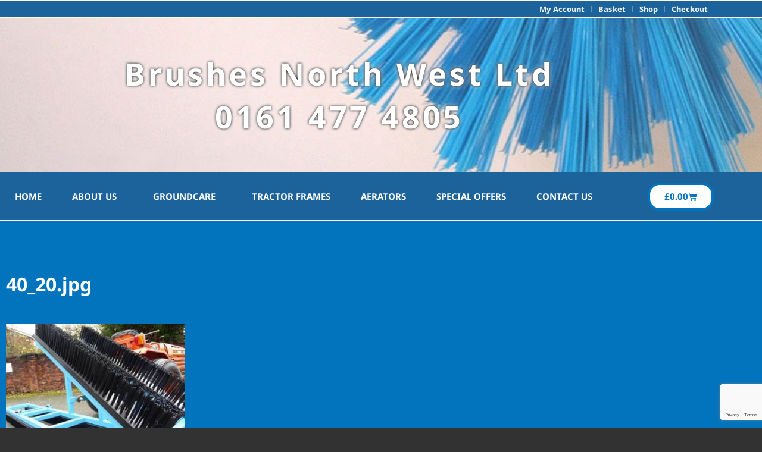

--- FILE ---
content_type: text/html; charset=UTF-8
request_url: https://www.brushesnorthwest.com/?attachment_id=2223559
body_size: 13790
content:
<!doctype html>
<html lang="en-GB">
<head>
	<meta charset="UTF-8">
	<meta name="viewport" content="width=device-width, initial-scale=1">
	<link rel="profile" href="https://gmpg.org/xfn/11">
	<meta name='robots' content='index, follow, max-image-preview:large, max-snippet:-1, max-video-preview:-1' />

	<!-- This site is optimized with the Yoast SEO plugin v26.7 - https://yoast.com/wordpress/plugins/seo/ -->
	<title>40_20.jpg - Brushes North West</title>
	<link rel="canonical" href="https://www.brushesnorthwest.com/" />
	<meta property="og:locale" content="en_GB" />
	<meta property="og:type" content="article" />
	<meta property="og:title" content="40_20.jpg - Brushes North West" />
	<meta property="og:url" content="https://www.brushesnorthwest.com/" />
	<meta property="og:site_name" content="Brushes North West" />
	<meta property="article:publisher" content="https://www.facebook.com/p/Brushes-Northwest-Ltd-100044082912903/" />
	<meta property="og:image" content="https://www.brushesnorthwest.com" />
	<meta property="og:image:width" content="1920" />
	<meta property="og:image:height" content="1437" />
	<meta property="og:image:type" content="image/jpeg" />
	<meta name="twitter:card" content="summary_large_image" />
	<meta name="twitter:site" content="@BrushesNwltd" />
	<script type="application/ld+json" class="yoast-schema-graph">{"@context":"https://schema.org","@graph":[{"@type":"WebPage","@id":"https://www.brushesnorthwest.com/","url":"https://www.brushesnorthwest.com/","name":"40_20.jpg - Brushes North West","isPartOf":{"@id":"https://www.brushesnorthwest.com/#website"},"primaryImageOfPage":{"@id":"https://www.brushesnorthwest.com/#primaryimage"},"image":{"@id":"https://www.brushesnorthwest.com/#primaryimage"},"thumbnailUrl":"https://www.brushesnorthwest.com/wp-content/uploads/2023/12/40_20.jpg","datePublished":"2023-12-28T15:53:26+00:00","breadcrumb":{"@id":"https://www.brushesnorthwest.com/#breadcrumb"},"inLanguage":"en-GB","potentialAction":[{"@type":"ReadAction","target":["https://www.brushesnorthwest.com/"]}]},{"@type":"ImageObject","inLanguage":"en-GB","@id":"https://www.brushesnorthwest.com/#primaryimage","url":"https://www.brushesnorthwest.com/wp-content/uploads/2023/12/40_20.jpg","contentUrl":"https://www.brushesnorthwest.com/wp-content/uploads/2023/12/40_20.jpg","width":1920,"height":1437},{"@type":"BreadcrumbList","@id":"https://www.brushesnorthwest.com/#breadcrumb","itemListElement":[{"@type":"ListItem","position":1,"name":"Home","item":"https://www.brushesnorthwest.com/"},{"@type":"ListItem","position":2,"name":"Extending 4 mtr Tractor Brush Frame","item":"https://www.brushesnorthwest.com/product/extending-4-mtr-tractor-brush-frame/"},{"@type":"ListItem","position":3,"name":"40_20.jpg"}]},{"@type":"WebSite","@id":"https://www.brushesnorthwest.com/#website","url":"https://www.brushesnorthwest.com/","name":"Brushes North West","description":"Brushes North West is a manufacturer of industrial brushes for a wide range of applications","publisher":{"@id":"https://www.brushesnorthwest.com/#organization"},"potentialAction":[{"@type":"SearchAction","target":{"@type":"EntryPoint","urlTemplate":"https://www.brushesnorthwest.com/?s={search_term_string}"},"query-input":{"@type":"PropertyValueSpecification","valueRequired":true,"valueName":"search_term_string"}}],"inLanguage":"en-GB"},{"@type":"Organization","@id":"https://www.brushesnorthwest.com/#organization","name":"Brushes North West","url":"https://www.brushesnorthwest.com/","logo":{"@type":"ImageObject","inLanguage":"en-GB","@id":"https://www.brushesnorthwest.com/#/schema/logo/image/","url":"https://www.brushesnorthwest.com/wp-content/uploads/2023/12/Brushes-North-West-Logo-2024-180.png","contentUrl":"https://www.brushesnorthwest.com/wp-content/uploads/2023/12/Brushes-North-West-Logo-2024-180.png","width":180,"height":180,"caption":"Brushes North West"},"image":{"@id":"https://www.brushesnorthwest.com/#/schema/logo/image/"},"sameAs":["https://www.facebook.com/p/Brushes-Northwest-Ltd-100044082912903/","https://x.com/BrushesNwltd"]}]}</script>
	<!-- / Yoast SEO plugin. -->


<link rel="alternate" type="application/rss+xml" title="Brushes North West &raquo; Feed" href="https://www.brushesnorthwest.com/feed/" />
<link rel="alternate" type="application/rss+xml" title="Brushes North West &raquo; Comments Feed" href="https://www.brushesnorthwest.com/comments/feed/" />
<link rel="alternate" title="oEmbed (JSON)" type="application/json+oembed" href="https://www.brushesnorthwest.com/wp-json/oembed/1.0/embed?url=https%3A%2F%2Fwww.brushesnorthwest.com%2F%3Fattachment_id%3D2223559" />
<link rel="alternate" title="oEmbed (XML)" type="text/xml+oembed" href="https://www.brushesnorthwest.com/wp-json/oembed/1.0/embed?url=https%3A%2F%2Fwww.brushesnorthwest.com%2F%3Fattachment_id%3D2223559&#038;format=xml" />
<style id='wp-img-auto-sizes-contain-inline-css'>
img:is([sizes=auto i],[sizes^="auto," i]){contain-intrinsic-size:3000px 1500px}
/*# sourceURL=wp-img-auto-sizes-contain-inline-css */
</style>
<style id='wp-emoji-styles-inline-css'>

	img.wp-smiley, img.emoji {
		display: inline !important;
		border: none !important;
		box-shadow: none !important;
		height: 1em !important;
		width: 1em !important;
		margin: 0 0.07em !important;
		vertical-align: -0.1em !important;
		background: none !important;
		padding: 0 !important;
	}
/*# sourceURL=wp-emoji-styles-inline-css */
</style>
<link rel='stylesheet' id='wp-block-library-css' href='https://www.brushesnorthwest.com/wp-includes/css/dist/block-library/style.min.css?ver=6.9' media='all' />
<style id='global-styles-inline-css'>
:root{--wp--preset--aspect-ratio--square: 1;--wp--preset--aspect-ratio--4-3: 4/3;--wp--preset--aspect-ratio--3-4: 3/4;--wp--preset--aspect-ratio--3-2: 3/2;--wp--preset--aspect-ratio--2-3: 2/3;--wp--preset--aspect-ratio--16-9: 16/9;--wp--preset--aspect-ratio--9-16: 9/16;--wp--preset--color--black: #000000;--wp--preset--color--cyan-bluish-gray: #abb8c3;--wp--preset--color--white: #ffffff;--wp--preset--color--pale-pink: #f78da7;--wp--preset--color--vivid-red: #cf2e2e;--wp--preset--color--luminous-vivid-orange: #ff6900;--wp--preset--color--luminous-vivid-amber: #fcb900;--wp--preset--color--light-green-cyan: #7bdcb5;--wp--preset--color--vivid-green-cyan: #00d084;--wp--preset--color--pale-cyan-blue: #8ed1fc;--wp--preset--color--vivid-cyan-blue: #0693e3;--wp--preset--color--vivid-purple: #9b51e0;--wp--preset--gradient--vivid-cyan-blue-to-vivid-purple: linear-gradient(135deg,rgb(6,147,227) 0%,rgb(155,81,224) 100%);--wp--preset--gradient--light-green-cyan-to-vivid-green-cyan: linear-gradient(135deg,rgb(122,220,180) 0%,rgb(0,208,130) 100%);--wp--preset--gradient--luminous-vivid-amber-to-luminous-vivid-orange: linear-gradient(135deg,rgb(252,185,0) 0%,rgb(255,105,0) 100%);--wp--preset--gradient--luminous-vivid-orange-to-vivid-red: linear-gradient(135deg,rgb(255,105,0) 0%,rgb(207,46,46) 100%);--wp--preset--gradient--very-light-gray-to-cyan-bluish-gray: linear-gradient(135deg,rgb(238,238,238) 0%,rgb(169,184,195) 100%);--wp--preset--gradient--cool-to-warm-spectrum: linear-gradient(135deg,rgb(74,234,220) 0%,rgb(151,120,209) 20%,rgb(207,42,186) 40%,rgb(238,44,130) 60%,rgb(251,105,98) 80%,rgb(254,248,76) 100%);--wp--preset--gradient--blush-light-purple: linear-gradient(135deg,rgb(255,206,236) 0%,rgb(152,150,240) 100%);--wp--preset--gradient--blush-bordeaux: linear-gradient(135deg,rgb(254,205,165) 0%,rgb(254,45,45) 50%,rgb(107,0,62) 100%);--wp--preset--gradient--luminous-dusk: linear-gradient(135deg,rgb(255,203,112) 0%,rgb(199,81,192) 50%,rgb(65,88,208) 100%);--wp--preset--gradient--pale-ocean: linear-gradient(135deg,rgb(255,245,203) 0%,rgb(182,227,212) 50%,rgb(51,167,181) 100%);--wp--preset--gradient--electric-grass: linear-gradient(135deg,rgb(202,248,128) 0%,rgb(113,206,126) 100%);--wp--preset--gradient--midnight: linear-gradient(135deg,rgb(2,3,129) 0%,rgb(40,116,252) 100%);--wp--preset--font-size--small: 13px;--wp--preset--font-size--medium: 20px;--wp--preset--font-size--large: 36px;--wp--preset--font-size--x-large: 42px;--wp--preset--spacing--20: 0.44rem;--wp--preset--spacing--30: 0.67rem;--wp--preset--spacing--40: 1rem;--wp--preset--spacing--50: 1.5rem;--wp--preset--spacing--60: 2.25rem;--wp--preset--spacing--70: 3.38rem;--wp--preset--spacing--80: 5.06rem;--wp--preset--shadow--natural: 6px 6px 9px rgba(0, 0, 0, 0.2);--wp--preset--shadow--deep: 12px 12px 50px rgba(0, 0, 0, 0.4);--wp--preset--shadow--sharp: 6px 6px 0px rgba(0, 0, 0, 0.2);--wp--preset--shadow--outlined: 6px 6px 0px -3px rgb(255, 255, 255), 6px 6px rgb(0, 0, 0);--wp--preset--shadow--crisp: 6px 6px 0px rgb(0, 0, 0);}:root { --wp--style--global--content-size: 800px;--wp--style--global--wide-size: 1200px; }:where(body) { margin: 0; }.wp-site-blocks > .alignleft { float: left; margin-right: 2em; }.wp-site-blocks > .alignright { float: right; margin-left: 2em; }.wp-site-blocks > .aligncenter { justify-content: center; margin-left: auto; margin-right: auto; }:where(.wp-site-blocks) > * { margin-block-start: 24px; margin-block-end: 0; }:where(.wp-site-blocks) > :first-child { margin-block-start: 0; }:where(.wp-site-blocks) > :last-child { margin-block-end: 0; }:root { --wp--style--block-gap: 24px; }:root :where(.is-layout-flow) > :first-child{margin-block-start: 0;}:root :where(.is-layout-flow) > :last-child{margin-block-end: 0;}:root :where(.is-layout-flow) > *{margin-block-start: 24px;margin-block-end: 0;}:root :where(.is-layout-constrained) > :first-child{margin-block-start: 0;}:root :where(.is-layout-constrained) > :last-child{margin-block-end: 0;}:root :where(.is-layout-constrained) > *{margin-block-start: 24px;margin-block-end: 0;}:root :where(.is-layout-flex){gap: 24px;}:root :where(.is-layout-grid){gap: 24px;}.is-layout-flow > .alignleft{float: left;margin-inline-start: 0;margin-inline-end: 2em;}.is-layout-flow > .alignright{float: right;margin-inline-start: 2em;margin-inline-end: 0;}.is-layout-flow > .aligncenter{margin-left: auto !important;margin-right: auto !important;}.is-layout-constrained > .alignleft{float: left;margin-inline-start: 0;margin-inline-end: 2em;}.is-layout-constrained > .alignright{float: right;margin-inline-start: 2em;margin-inline-end: 0;}.is-layout-constrained > .aligncenter{margin-left: auto !important;margin-right: auto !important;}.is-layout-constrained > :where(:not(.alignleft):not(.alignright):not(.alignfull)){max-width: var(--wp--style--global--content-size);margin-left: auto !important;margin-right: auto !important;}.is-layout-constrained > .alignwide{max-width: var(--wp--style--global--wide-size);}body .is-layout-flex{display: flex;}.is-layout-flex{flex-wrap: wrap;align-items: center;}.is-layout-flex > :is(*, div){margin: 0;}body .is-layout-grid{display: grid;}.is-layout-grid > :is(*, div){margin: 0;}body{padding-top: 0px;padding-right: 0px;padding-bottom: 0px;padding-left: 0px;}a:where(:not(.wp-element-button)){text-decoration: underline;}:root :where(.wp-element-button, .wp-block-button__link){background-color: #32373c;border-width: 0;color: #fff;font-family: inherit;font-size: inherit;font-style: inherit;font-weight: inherit;letter-spacing: inherit;line-height: inherit;padding-top: calc(0.667em + 2px);padding-right: calc(1.333em + 2px);padding-bottom: calc(0.667em + 2px);padding-left: calc(1.333em + 2px);text-decoration: none;text-transform: inherit;}.has-black-color{color: var(--wp--preset--color--black) !important;}.has-cyan-bluish-gray-color{color: var(--wp--preset--color--cyan-bluish-gray) !important;}.has-white-color{color: var(--wp--preset--color--white) !important;}.has-pale-pink-color{color: var(--wp--preset--color--pale-pink) !important;}.has-vivid-red-color{color: var(--wp--preset--color--vivid-red) !important;}.has-luminous-vivid-orange-color{color: var(--wp--preset--color--luminous-vivid-orange) !important;}.has-luminous-vivid-amber-color{color: var(--wp--preset--color--luminous-vivid-amber) !important;}.has-light-green-cyan-color{color: var(--wp--preset--color--light-green-cyan) !important;}.has-vivid-green-cyan-color{color: var(--wp--preset--color--vivid-green-cyan) !important;}.has-pale-cyan-blue-color{color: var(--wp--preset--color--pale-cyan-blue) !important;}.has-vivid-cyan-blue-color{color: var(--wp--preset--color--vivid-cyan-blue) !important;}.has-vivid-purple-color{color: var(--wp--preset--color--vivid-purple) !important;}.has-black-background-color{background-color: var(--wp--preset--color--black) !important;}.has-cyan-bluish-gray-background-color{background-color: var(--wp--preset--color--cyan-bluish-gray) !important;}.has-white-background-color{background-color: var(--wp--preset--color--white) !important;}.has-pale-pink-background-color{background-color: var(--wp--preset--color--pale-pink) !important;}.has-vivid-red-background-color{background-color: var(--wp--preset--color--vivid-red) !important;}.has-luminous-vivid-orange-background-color{background-color: var(--wp--preset--color--luminous-vivid-orange) !important;}.has-luminous-vivid-amber-background-color{background-color: var(--wp--preset--color--luminous-vivid-amber) !important;}.has-light-green-cyan-background-color{background-color: var(--wp--preset--color--light-green-cyan) !important;}.has-vivid-green-cyan-background-color{background-color: var(--wp--preset--color--vivid-green-cyan) !important;}.has-pale-cyan-blue-background-color{background-color: var(--wp--preset--color--pale-cyan-blue) !important;}.has-vivid-cyan-blue-background-color{background-color: var(--wp--preset--color--vivid-cyan-blue) !important;}.has-vivid-purple-background-color{background-color: var(--wp--preset--color--vivid-purple) !important;}.has-black-border-color{border-color: var(--wp--preset--color--black) !important;}.has-cyan-bluish-gray-border-color{border-color: var(--wp--preset--color--cyan-bluish-gray) !important;}.has-white-border-color{border-color: var(--wp--preset--color--white) !important;}.has-pale-pink-border-color{border-color: var(--wp--preset--color--pale-pink) !important;}.has-vivid-red-border-color{border-color: var(--wp--preset--color--vivid-red) !important;}.has-luminous-vivid-orange-border-color{border-color: var(--wp--preset--color--luminous-vivid-orange) !important;}.has-luminous-vivid-amber-border-color{border-color: var(--wp--preset--color--luminous-vivid-amber) !important;}.has-light-green-cyan-border-color{border-color: var(--wp--preset--color--light-green-cyan) !important;}.has-vivid-green-cyan-border-color{border-color: var(--wp--preset--color--vivid-green-cyan) !important;}.has-pale-cyan-blue-border-color{border-color: var(--wp--preset--color--pale-cyan-blue) !important;}.has-vivid-cyan-blue-border-color{border-color: var(--wp--preset--color--vivid-cyan-blue) !important;}.has-vivid-purple-border-color{border-color: var(--wp--preset--color--vivid-purple) !important;}.has-vivid-cyan-blue-to-vivid-purple-gradient-background{background: var(--wp--preset--gradient--vivid-cyan-blue-to-vivid-purple) !important;}.has-light-green-cyan-to-vivid-green-cyan-gradient-background{background: var(--wp--preset--gradient--light-green-cyan-to-vivid-green-cyan) !important;}.has-luminous-vivid-amber-to-luminous-vivid-orange-gradient-background{background: var(--wp--preset--gradient--luminous-vivid-amber-to-luminous-vivid-orange) !important;}.has-luminous-vivid-orange-to-vivid-red-gradient-background{background: var(--wp--preset--gradient--luminous-vivid-orange-to-vivid-red) !important;}.has-very-light-gray-to-cyan-bluish-gray-gradient-background{background: var(--wp--preset--gradient--very-light-gray-to-cyan-bluish-gray) !important;}.has-cool-to-warm-spectrum-gradient-background{background: var(--wp--preset--gradient--cool-to-warm-spectrum) !important;}.has-blush-light-purple-gradient-background{background: var(--wp--preset--gradient--blush-light-purple) !important;}.has-blush-bordeaux-gradient-background{background: var(--wp--preset--gradient--blush-bordeaux) !important;}.has-luminous-dusk-gradient-background{background: var(--wp--preset--gradient--luminous-dusk) !important;}.has-pale-ocean-gradient-background{background: var(--wp--preset--gradient--pale-ocean) !important;}.has-electric-grass-gradient-background{background: var(--wp--preset--gradient--electric-grass) !important;}.has-midnight-gradient-background{background: var(--wp--preset--gradient--midnight) !important;}.has-small-font-size{font-size: var(--wp--preset--font-size--small) !important;}.has-medium-font-size{font-size: var(--wp--preset--font-size--medium) !important;}.has-large-font-size{font-size: var(--wp--preset--font-size--large) !important;}.has-x-large-font-size{font-size: var(--wp--preset--font-size--x-large) !important;}
:root :where(.wp-block-pullquote){font-size: 1.5em;line-height: 1.6;}
/*# sourceURL=global-styles-inline-css */
</style>
<link rel='stylesheet' id='woocommerce-layout-css' href='https://www.brushesnorthwest.com/wp-content/plugins/woocommerce/assets/css/woocommerce-layout.css?ver=10.4.3' media='all' />
<link rel='stylesheet' id='woocommerce-smallscreen-css' href='https://www.brushesnorthwest.com/wp-content/plugins/woocommerce/assets/css/woocommerce-smallscreen.css?ver=10.4.3' media='only screen and (max-width: 768px)' />
<link rel='stylesheet' id='woocommerce-general-css' href='https://www.brushesnorthwest.com/wp-content/plugins/woocommerce/assets/css/woocommerce.css?ver=10.4.3' media='all' />
<style id='woocommerce-inline-inline-css'>
.woocommerce form .form-row .required { visibility: visible; }
/*# sourceURL=woocommerce-inline-inline-css */
</style>
<link rel='stylesheet' id='hello-elementor-theme-style-css' href='https://www.brushesnorthwest.com/wp-content/themes/hello-elementor/assets/css/theme.css?ver=3.4.5' media='all' />
<link rel='stylesheet' id='hello-elementor-child-style-css' href='https://www.brushesnorthwest.com/wp-content/themes/hello-theme-child-master/style.css?ver=1.0.0' media='all' />
<link rel='stylesheet' id='hello-elementor-css' href='https://www.brushesnorthwest.com/wp-content/themes/hello-elementor/assets/css/reset.css?ver=3.4.5' media='all' />
<link rel='stylesheet' id='hello-elementor-header-footer-css' href='https://www.brushesnorthwest.com/wp-content/themes/hello-elementor/assets/css/header-footer.css?ver=3.4.5' media='all' />
<link rel='stylesheet' id='elementor-frontend-css' href='https://www.brushesnorthwest.com/wp-content/plugins/elementor/assets/css/frontend.min.css?ver=3.34.1' media='all' />
<link rel='stylesheet' id='widget-nav-menu-css' href='https://www.brushesnorthwest.com/wp-content/plugins/elementor-pro/assets/css/widget-nav-menu.min.css?ver=3.34.0' media='all' />
<link rel='stylesheet' id='widget-heading-css' href='https://www.brushesnorthwest.com/wp-content/plugins/elementor/assets/css/widget-heading.min.css?ver=3.34.1' media='all' />
<link rel='stylesheet' id='widget-woocommerce-menu-cart-css' href='https://www.brushesnorthwest.com/wp-content/plugins/elementor-pro/assets/css/widget-woocommerce-menu-cart.min.css?ver=3.34.0' media='all' />
<link rel='stylesheet' id='widget-form-css' href='https://www.brushesnorthwest.com/wp-content/plugins/elementor-pro/assets/css/widget-form.min.css?ver=3.34.0' media='all' />
<link rel='stylesheet' id='widget-spacer-css' href='https://www.brushesnorthwest.com/wp-content/plugins/elementor/assets/css/widget-spacer.min.css?ver=3.34.1' media='all' />
<link rel='stylesheet' id='widget-social-icons-css' href='https://www.brushesnorthwest.com/wp-content/plugins/elementor/assets/css/widget-social-icons.min.css?ver=3.34.1' media='all' />
<link rel='stylesheet' id='e-apple-webkit-css' href='https://www.brushesnorthwest.com/wp-content/plugins/elementor/assets/css/conditionals/apple-webkit.min.css?ver=3.34.1' media='all' />
<link rel='stylesheet' id='elementor-icons-css' href='https://www.brushesnorthwest.com/wp-content/plugins/elementor/assets/lib/eicons/css/elementor-icons.min.css?ver=5.45.0' media='all' />
<link rel='stylesheet' id='elementor-post-1809-css' href='https://www.brushesnorthwest.com/wp-content/uploads/elementor/css/post-1809.css?ver=1768270878' media='all' />
<link rel='stylesheet' id='font-awesome-5-all-css' href='https://www.brushesnorthwest.com/wp-content/plugins/elementor/assets/lib/font-awesome/css/all.min.css?ver=3.34.1' media='all' />
<link rel='stylesheet' id='font-awesome-4-shim-css' href='https://www.brushesnorthwest.com/wp-content/plugins/elementor/assets/lib/font-awesome/css/v4-shims.min.css?ver=3.34.1' media='all' />
<link rel='stylesheet' id='elementor-post-6697-css' href='https://www.brushesnorthwest.com/wp-content/uploads/elementor/css/post-6697.css?ver=1768270878' media='all' />
<link rel='stylesheet' id='elementor-post-6705-css' href='https://www.brushesnorthwest.com/wp-content/uploads/elementor/css/post-6705.css?ver=1768270878' media='all' />
<link rel='stylesheet' id='elementor-post-6702-css' href='https://www.brushesnorthwest.com/wp-content/uploads/elementor/css/post-6702.css?ver=1768271717' media='all' />
<link rel='stylesheet' id='elementor-gf-local-montserrat-css' href='https://www.brushesnorthwest.com/wp-content/uploads/elementor/google-fonts/css/montserrat.css?ver=1742261688' media='all' />
<link rel='stylesheet' id='elementor-gf-local-notosans-css' href='https://www.brushesnorthwest.com/wp-content/uploads/elementor/google-fonts/css/notosans.css?ver=1742261702' media='all' />
<link rel='stylesheet' id='elementor-icons-shared-0-css' href='https://www.brushesnorthwest.com/wp-content/plugins/elementor/assets/lib/font-awesome/css/fontawesome.min.css?ver=5.15.3' media='all' />
<link rel='stylesheet' id='elementor-icons-fa-brands-css' href='https://www.brushesnorthwest.com/wp-content/plugins/elementor/assets/lib/font-awesome/css/brands.min.css?ver=5.15.3' media='all' />
<script src="https://www.brushesnorthwest.com/wp-includes/js/jquery/jquery.min.js?ver=3.7.1" id="jquery-core-js"></script>
<script src="https://www.brushesnorthwest.com/wp-includes/js/jquery/jquery-migrate.min.js?ver=3.4.1" id="jquery-migrate-js"></script>
<script src="https://www.brushesnorthwest.com/wp-content/plugins/woocommerce/assets/js/jquery-blockui/jquery.blockUI.min.js?ver=2.7.0-wc.10.4.3" id="wc-jquery-blockui-js" defer data-wp-strategy="defer"></script>
<script id="wc-add-to-cart-js-extra">
var wc_add_to_cart_params = {"ajax_url":"/wp-admin/admin-ajax.php","wc_ajax_url":"/?wc-ajax=%%endpoint%%","i18n_view_cart":"View basket","cart_url":"https://www.brushesnorthwest.com/basket/","is_cart":"","cart_redirect_after_add":"yes"};
//# sourceURL=wc-add-to-cart-js-extra
</script>
<script src="https://www.brushesnorthwest.com/wp-content/plugins/woocommerce/assets/js/frontend/add-to-cart.min.js?ver=10.4.3" id="wc-add-to-cart-js" defer data-wp-strategy="defer"></script>
<script src="https://www.brushesnorthwest.com/wp-content/plugins/woocommerce/assets/js/js-cookie/js.cookie.min.js?ver=2.1.4-wc.10.4.3" id="wc-js-cookie-js" defer data-wp-strategy="defer"></script>
<script id="woocommerce-js-extra">
var woocommerce_params = {"ajax_url":"/wp-admin/admin-ajax.php","wc_ajax_url":"/?wc-ajax=%%endpoint%%","i18n_password_show":"Show password","i18n_password_hide":"Hide password"};
//# sourceURL=woocommerce-js-extra
</script>
<script src="https://www.brushesnorthwest.com/wp-content/plugins/woocommerce/assets/js/frontend/woocommerce.min.js?ver=10.4.3" id="woocommerce-js" defer data-wp-strategy="defer"></script>
<script src="https://www.brushesnorthwest.com/wp-content/plugins/elementor/assets/lib/font-awesome/js/v4-shims.min.js?ver=3.34.1" id="font-awesome-4-shim-js"></script>
<link rel="https://api.w.org/" href="https://www.brushesnorthwest.com/wp-json/" /><link rel="alternate" title="JSON" type="application/json" href="https://www.brushesnorthwest.com/wp-json/wp/v2/media/2223559" /><meta name="generator" content="WordPress 6.9" />
<meta name="generator" content="WooCommerce 10.4.3" />
<link rel='shortlink' href='https://www.brushesnorthwest.com/?p=2223559' />
	<noscript><style>.woocommerce-product-gallery{ opacity: 1 !important; }</style></noscript>
	<meta name="generator" content="Elementor 3.34.1; features: additional_custom_breakpoints; settings: css_print_method-external, google_font-enabled, font_display-auto">
			<style>
				.e-con.e-parent:nth-of-type(n+4):not(.e-lazyloaded):not(.e-no-lazyload),
				.e-con.e-parent:nth-of-type(n+4):not(.e-lazyloaded):not(.e-no-lazyload) * {
					background-image: none !important;
				}
				@media screen and (max-height: 1024px) {
					.e-con.e-parent:nth-of-type(n+3):not(.e-lazyloaded):not(.e-no-lazyload),
					.e-con.e-parent:nth-of-type(n+3):not(.e-lazyloaded):not(.e-no-lazyload) * {
						background-image: none !important;
					}
				}
				@media screen and (max-height: 640px) {
					.e-con.e-parent:nth-of-type(n+2):not(.e-lazyloaded):not(.e-no-lazyload),
					.e-con.e-parent:nth-of-type(n+2):not(.e-lazyloaded):not(.e-no-lazyload) * {
						background-image: none !important;
					}
				}
			</style>
			<link rel="icon" href="https://www.brushesnorthwest.com/wp-content/uploads/2023/12/cropped-Brushes-North-West-Logo-black-180-32x32.png" sizes="32x32" />
<link rel="icon" href="https://www.brushesnorthwest.com/wp-content/uploads/2023/12/cropped-Brushes-North-West-Logo-black-180-192x192.png" sizes="192x192" />
<link rel="apple-touch-icon" href="https://www.brushesnorthwest.com/wp-content/uploads/2023/12/cropped-Brushes-North-West-Logo-black-180-180x180.png" />
<meta name="msapplication-TileImage" content="https://www.brushesnorthwest.com/wp-content/uploads/2023/12/cropped-Brushes-North-West-Logo-black-180-270x270.png" />
</head>
<body class="attachment wp-singular attachment-template-default single single-attachment postid-2223559 attachmentid-2223559 attachment-jpeg wp-custom-logo wp-embed-responsive wp-theme-hello-elementor wp-child-theme-hello-theme-child-master theme-hello-elementor woocommerce-no-js hello-elementor-default elementor-default elementor-kit-1809 elementor-page-6702">


<a class="skip-link screen-reader-text" href="#content">Skip to content</a>

		<header data-elementor-type="header" data-elementor-id="6697" class="elementor elementor-6697 elementor-location-header" data-elementor-post-type="elementor_library">
					<header class="elementor-section elementor-top-section elementor-element elementor-element-108043e5 elementor-section-content-middle elementor-section-boxed elementor-section-height-default elementor-section-height-default" data-id="108043e5" data-element_type="section" data-settings="{&quot;background_background&quot;:&quot;classic&quot;}">
						<div class="elementor-container elementor-column-gap-no">
					<div class="elementor-column elementor-col-100 elementor-top-column elementor-element elementor-element-4a4674ea" data-id="4a4674ea" data-element_type="column">
			<div class="elementor-widget-wrap elementor-element-populated">
						<div class="elementor-element elementor-element-7f0d6c93 elementor-nav-menu__align-end elementor-nav-menu--dropdown-none elementor-widget elementor-widget-nav-menu" data-id="7f0d6c93" data-element_type="widget" data-settings="{&quot;submenu_icon&quot;:{&quot;value&quot;:&quot;&lt;i class=\&quot;\&quot; aria-hidden=\&quot;true\&quot;&gt;&lt;\/i&gt;&quot;,&quot;library&quot;:&quot;&quot;},&quot;layout&quot;:&quot;horizontal&quot;}" data-widget_type="nav-menu.default">
				<div class="elementor-widget-container">
								<nav aria-label="Menu" class="elementor-nav-menu--main elementor-nav-menu__container elementor-nav-menu--layout-horizontal e--pointer-background e--animation-fade">
				<ul id="menu-1-7f0d6c93" class="elementor-nav-menu"><li class="menu-item menu-item-type-post_type menu-item-object-page menu-item-2223727"><a href="https://www.brushesnorthwest.com/my-account/" class="elementor-item">My account</a></li>
<li class="menu-item menu-item-type-post_type menu-item-object-page menu-item-2223729"><a href="https://www.brushesnorthwest.com/basket/" class="elementor-item">Basket</a></li>
<li class="menu-item menu-item-type-post_type menu-item-object-page menu-item-2223730"><a href="https://www.brushesnorthwest.com/shop/" class="elementor-item">Shop</a></li>
<li class="menu-item menu-item-type-post_type menu-item-object-page menu-item-2225459"><a href="https://www.brushesnorthwest.com/checkout-page/" class="elementor-item">Checkout</a></li>
</ul>			</nav>
						<nav class="elementor-nav-menu--dropdown elementor-nav-menu__container" aria-hidden="true">
				<ul id="menu-2-7f0d6c93" class="elementor-nav-menu"><li class="menu-item menu-item-type-post_type menu-item-object-page menu-item-2223727"><a href="https://www.brushesnorthwest.com/my-account/" class="elementor-item" tabindex="-1">My account</a></li>
<li class="menu-item menu-item-type-post_type menu-item-object-page menu-item-2223729"><a href="https://www.brushesnorthwest.com/basket/" class="elementor-item" tabindex="-1">Basket</a></li>
<li class="menu-item menu-item-type-post_type menu-item-object-page menu-item-2223730"><a href="https://www.brushesnorthwest.com/shop/" class="elementor-item" tabindex="-1">Shop</a></li>
<li class="menu-item menu-item-type-post_type menu-item-object-page menu-item-2225459"><a href="https://www.brushesnorthwest.com/checkout-page/" class="elementor-item" tabindex="-1">Checkout</a></li>
</ul>			</nav>
						</div>
				</div>
					</div>
		</div>
					</div>
		</header>
				<section class="elementor-section elementor-top-section elementor-element elementor-element-57baf7d4 elementor-section-height-min-height elementor-section-boxed elementor-section-height-default elementor-section-items-middle" data-id="57baf7d4" data-element_type="section" data-settings="{&quot;background_background&quot;:&quot;classic&quot;}">
							<div class="elementor-background-overlay"></div>
							<div class="elementor-container elementor-column-gap-default">
					<div class="elementor-column elementor-col-100 elementor-top-column elementor-element elementor-element-62932eb6" data-id="62932eb6" data-element_type="column">
			<div class="elementor-widget-wrap elementor-element-populated">
						<div class="elementor-element elementor-element-71bce35c elementor-widget elementor-widget-heading" data-id="71bce35c" data-element_type="widget" id="title" data-widget_type="heading.default">
				<div class="elementor-widget-container">
					<h2 class="elementor-heading-title elementor-size-default"><a href="/">Brushes North West Ltd</a></h2>				</div>
				</div>
				<div class="elementor-element elementor-element-1e97c04 elementor-widget elementor-widget-heading" data-id="1e97c04" data-element_type="widget" id="title" data-widget_type="heading.default">
				<div class="elementor-widget-container">
					<h2 class="elementor-heading-title elementor-size-default"><a href="/">0161 477 4805</a></h2>				</div>
				</div>
					</div>
		</div>
					</div>
		</section>
				<header class="elementor-section elementor-top-section elementor-element elementor-element-4b747679 elementor-section-content-middle elementor-section-height-min-height elementor-section-boxed elementor-section-height-default elementor-section-items-middle" data-id="4b747679" data-element_type="section" data-settings="{&quot;background_background&quot;:&quot;classic&quot;}">
						<div class="elementor-container elementor-column-gap-no">
					<div class="elementor-column elementor-col-50 elementor-top-column elementor-element elementor-element-4dd0db84" data-id="4dd0db84" data-element_type="column">
			<div class="elementor-widget-wrap elementor-element-populated">
						<div class="elementor-element elementor-element-1ff1e5fa elementor-nav-menu__align-justify elementor-nav-menu--stretch elementor-nav-menu--dropdown-mobile elementor-widget-tablet__width-inherit elementor-nav-menu__text-align-aside elementor-nav-menu--toggle elementor-nav-menu--burger elementor-widget elementor-widget-nav-menu" data-id="1ff1e5fa" data-element_type="widget" data-settings="{&quot;full_width&quot;:&quot;stretch&quot;,&quot;submenu_icon&quot;:{&quot;value&quot;:&quot;&lt;i class=\&quot;\&quot; aria-hidden=\&quot;true\&quot;&gt;&lt;\/i&gt;&quot;,&quot;library&quot;:&quot;&quot;},&quot;layout&quot;:&quot;horizontal&quot;,&quot;toggle&quot;:&quot;burger&quot;}" data-widget_type="nav-menu.default">
				<div class="elementor-widget-container">
								<nav aria-label="Menu" class="elementor-nav-menu--main elementor-nav-menu__container elementor-nav-menu--layout-horizontal e--pointer-underline e--animation-fade">
				<ul id="menu-1-1ff1e5fa" class="elementor-nav-menu"><li class="menu-item menu-item-type-post_type menu-item-object-page menu-item-home menu-item-2223822"><a href="https://www.brushesnorthwest.com/" class="elementor-item">HOME</a></li>
<li class="menu-item menu-item-type-post_type menu-item-object-page menu-item-has-children menu-item-2223824"><a href="https://www.brushesnorthwest.com/about-us/" class="elementor-item">About Us</a>
<ul class="sub-menu elementor-nav-menu--dropdown">
	<li class="menu-item menu-item-type-post_type menu-item-object-page menu-item-2223836"><a href="https://www.brushesnorthwest.com/turf-brushes/" class="elementor-sub-item">Turf Brushes</a></li>
	<li class="menu-item menu-item-type-post_type menu-item-object-page menu-item-2223833"><a href="https://www.brushesnorthwest.com/other-products/" class="elementor-sub-item">Other Products</a></li>
	<li class="menu-item menu-item-type-post_type menu-item-object-page menu-item-2223848"><a href="https://www.brushesnorthwest.com/news-links/" class="elementor-sub-item">News &#038; Links</a></li>
	<li class="menu-item menu-item-type-post_type menu-item-object-page menu-item-2223842"><a href="https://www.brushesnorthwest.com/privacy-policy/" class="elementor-sub-item">Privacy Policy</a></li>
</ul>
</li>
<li class="menu-item menu-item-type-taxonomy menu-item-object-product_cat menu-item-has-children menu-item-2223741"><a href="https://www.brushesnorthwest.com/product-category/groundcare/" class="elementor-item">Groundcare</a>
<ul class="sub-menu elementor-nav-menu--dropdown">
	<li class="menu-item menu-item-type-taxonomy menu-item-object-product_cat menu-item-2223742"><a href="https://www.brushesnorthwest.com/product-category/groundcare/boot-brushes/" class="elementor-sub-item">Boot Brushes</a></li>
	<li class="menu-item menu-item-type-taxonomy menu-item-object-product_cat menu-item-2223743"><a href="https://www.brushesnorthwest.com/product-category/groundcare/drag-brushes/" class="elementor-sub-item">Drag Brushes</a></li>
	<li class="menu-item menu-item-type-taxonomy menu-item-object-product_cat menu-item-2223744"><a href="https://www.brushesnorthwest.com/product-category/groundcare/frames-metal-shafts-and-bearings/" class="elementor-sub-item">Frames, Metal Shafts and Bearings</a></li>
	<li class="menu-item menu-item-type-taxonomy menu-item-object-product_cat menu-item-2223745"><a href="https://www.brushesnorthwest.com/product-category/groundcare/general-turf-care-brushes/" class="elementor-sub-item">General Turf Care Brushes</a></li>
	<li class="menu-item menu-item-type-taxonomy menu-item-object-product_cat menu-item-2223746"><a href="https://www.brushesnorthwest.com/product-category/groundcare/moss-collecting-brushes/" class="elementor-sub-item">Moss Collecting Brushes</a></li>
	<li class="menu-item menu-item-type-taxonomy menu-item-object-product_cat menu-item-2223747"><a href="https://www.brushesnorthwest.com/product-category/groundcare/paddock-collection-brushes/" class="elementor-sub-item">Paddock Collection Brushes</a></li>
	<li class="menu-item menu-item-type-taxonomy menu-item-object-product_cat menu-item-2223748"><a href="https://www.brushesnorthwest.com/product-category/groundcare/rake-brushes/" class="elementor-sub-item">Rake Brushes</a></li>
	<li class="menu-item menu-item-type-taxonomy menu-item-object-product_cat menu-item-2223749"><a href="https://www.brushesnorthwest.com/product-category/groundcare/scarifier-brushes/" class="elementor-sub-item">Scarifier Brushes</a></li>
	<li class="menu-item menu-item-type-taxonomy menu-item-object-product_cat menu-item-2223750"><a href="https://www.brushesnorthwest.com/product-category/groundcare/sweeper-collector-brushes/" class="elementor-sub-item">Sweeper/Collector Brushes</a></li>
	<li class="menu-item menu-item-type-taxonomy menu-item-object-product_cat menu-item-2223751"><a href="https://www.brushesnorthwest.com/product-category/groundcare/synthetic-surface-brushes/" class="elementor-sub-item">Synthetic Surface Brushes</a></li>
</ul>
</li>
<li class="menu-item menu-item-type-taxonomy menu-item-object-product_cat menu-item-2223731"><a href="https://www.brushesnorthwest.com/product-category/tractor-frames/" class="elementor-item">Tractor Frames</a></li>
<li class="menu-item menu-item-type-taxonomy menu-item-object-product_cat menu-item-2223753"><a href="https://www.brushesnorthwest.com/product-category/aerators/" class="elementor-item">Aerators</a></li>
<li class="menu-item menu-item-type-taxonomy menu-item-object-product_cat menu-item-2223732"><a href="https://www.brushesnorthwest.com/product-category/special-offers/" class="elementor-item">Special Offers</a></li>
<li class="menu-item menu-item-type-post_type menu-item-object-page menu-item-2223827"><a href="https://www.brushesnorthwest.com/contact-us/" class="elementor-item">Contact Us</a></li>
</ul>			</nav>
					<div class="elementor-menu-toggle" role="button" tabindex="0" aria-label="Menu Toggle" aria-expanded="false">
			<i aria-hidden="true" role="presentation" class="elementor-menu-toggle__icon--open eicon-menu-bar"></i><i aria-hidden="true" role="presentation" class="elementor-menu-toggle__icon--close eicon-close"></i>		</div>
					<nav class="elementor-nav-menu--dropdown elementor-nav-menu__container" aria-hidden="true">
				<ul id="menu-2-1ff1e5fa" class="elementor-nav-menu"><li class="menu-item menu-item-type-post_type menu-item-object-page menu-item-home menu-item-2223822"><a href="https://www.brushesnorthwest.com/" class="elementor-item" tabindex="-1">HOME</a></li>
<li class="menu-item menu-item-type-post_type menu-item-object-page menu-item-has-children menu-item-2223824"><a href="https://www.brushesnorthwest.com/about-us/" class="elementor-item" tabindex="-1">About Us</a>
<ul class="sub-menu elementor-nav-menu--dropdown">
	<li class="menu-item menu-item-type-post_type menu-item-object-page menu-item-2223836"><a href="https://www.brushesnorthwest.com/turf-brushes/" class="elementor-sub-item" tabindex="-1">Turf Brushes</a></li>
	<li class="menu-item menu-item-type-post_type menu-item-object-page menu-item-2223833"><a href="https://www.brushesnorthwest.com/other-products/" class="elementor-sub-item" tabindex="-1">Other Products</a></li>
	<li class="menu-item menu-item-type-post_type menu-item-object-page menu-item-2223848"><a href="https://www.brushesnorthwest.com/news-links/" class="elementor-sub-item" tabindex="-1">News &#038; Links</a></li>
	<li class="menu-item menu-item-type-post_type menu-item-object-page menu-item-2223842"><a href="https://www.brushesnorthwest.com/privacy-policy/" class="elementor-sub-item" tabindex="-1">Privacy Policy</a></li>
</ul>
</li>
<li class="menu-item menu-item-type-taxonomy menu-item-object-product_cat menu-item-has-children menu-item-2223741"><a href="https://www.brushesnorthwest.com/product-category/groundcare/" class="elementor-item" tabindex="-1">Groundcare</a>
<ul class="sub-menu elementor-nav-menu--dropdown">
	<li class="menu-item menu-item-type-taxonomy menu-item-object-product_cat menu-item-2223742"><a href="https://www.brushesnorthwest.com/product-category/groundcare/boot-brushes/" class="elementor-sub-item" tabindex="-1">Boot Brushes</a></li>
	<li class="menu-item menu-item-type-taxonomy menu-item-object-product_cat menu-item-2223743"><a href="https://www.brushesnorthwest.com/product-category/groundcare/drag-brushes/" class="elementor-sub-item" tabindex="-1">Drag Brushes</a></li>
	<li class="menu-item menu-item-type-taxonomy menu-item-object-product_cat menu-item-2223744"><a href="https://www.brushesnorthwest.com/product-category/groundcare/frames-metal-shafts-and-bearings/" class="elementor-sub-item" tabindex="-1">Frames, Metal Shafts and Bearings</a></li>
	<li class="menu-item menu-item-type-taxonomy menu-item-object-product_cat menu-item-2223745"><a href="https://www.brushesnorthwest.com/product-category/groundcare/general-turf-care-brushes/" class="elementor-sub-item" tabindex="-1">General Turf Care Brushes</a></li>
	<li class="menu-item menu-item-type-taxonomy menu-item-object-product_cat menu-item-2223746"><a href="https://www.brushesnorthwest.com/product-category/groundcare/moss-collecting-brushes/" class="elementor-sub-item" tabindex="-1">Moss Collecting Brushes</a></li>
	<li class="menu-item menu-item-type-taxonomy menu-item-object-product_cat menu-item-2223747"><a href="https://www.brushesnorthwest.com/product-category/groundcare/paddock-collection-brushes/" class="elementor-sub-item" tabindex="-1">Paddock Collection Brushes</a></li>
	<li class="menu-item menu-item-type-taxonomy menu-item-object-product_cat menu-item-2223748"><a href="https://www.brushesnorthwest.com/product-category/groundcare/rake-brushes/" class="elementor-sub-item" tabindex="-1">Rake Brushes</a></li>
	<li class="menu-item menu-item-type-taxonomy menu-item-object-product_cat menu-item-2223749"><a href="https://www.brushesnorthwest.com/product-category/groundcare/scarifier-brushes/" class="elementor-sub-item" tabindex="-1">Scarifier Brushes</a></li>
	<li class="menu-item menu-item-type-taxonomy menu-item-object-product_cat menu-item-2223750"><a href="https://www.brushesnorthwest.com/product-category/groundcare/sweeper-collector-brushes/" class="elementor-sub-item" tabindex="-1">Sweeper/Collector Brushes</a></li>
	<li class="menu-item menu-item-type-taxonomy menu-item-object-product_cat menu-item-2223751"><a href="https://www.brushesnorthwest.com/product-category/groundcare/synthetic-surface-brushes/" class="elementor-sub-item" tabindex="-1">Synthetic Surface Brushes</a></li>
</ul>
</li>
<li class="menu-item menu-item-type-taxonomy menu-item-object-product_cat menu-item-2223731"><a href="https://www.brushesnorthwest.com/product-category/tractor-frames/" class="elementor-item" tabindex="-1">Tractor Frames</a></li>
<li class="menu-item menu-item-type-taxonomy menu-item-object-product_cat menu-item-2223753"><a href="https://www.brushesnorthwest.com/product-category/aerators/" class="elementor-item" tabindex="-1">Aerators</a></li>
<li class="menu-item menu-item-type-taxonomy menu-item-object-product_cat menu-item-2223732"><a href="https://www.brushesnorthwest.com/product-category/special-offers/" class="elementor-item" tabindex="-1">Special Offers</a></li>
<li class="menu-item menu-item-type-post_type menu-item-object-page menu-item-2223827"><a href="https://www.brushesnorthwest.com/contact-us/" class="elementor-item" tabindex="-1">Contact Us</a></li>
</ul>			</nav>
						</div>
				</div>
					</div>
		</div>
				<div class="elementor-column elementor-col-50 elementor-top-column elementor-element elementor-element-4178a6e6" data-id="4178a6e6" data-element_type="column">
			<div class="elementor-widget-wrap elementor-element-populated">
						<div class="elementor-element elementor-element-d3600b4 elementor-widget__width-initial toggle-icon--cart-solid elementor-menu-cart--empty-indicator-hide elementor-menu-cart--items-indicator-bubble elementor-menu-cart--show-subtotal-yes elementor-menu-cart--cart-type-side-cart elementor-menu-cart--show-remove-button-yes elementor-widget elementor-widget-woocommerce-menu-cart" data-id="d3600b4" data-element_type="widget" data-settings="{&quot;automatically_open_cart&quot;:&quot;yes&quot;,&quot;cart_type&quot;:&quot;side-cart&quot;,&quot;open_cart&quot;:&quot;click&quot;}" data-widget_type="woocommerce-menu-cart.default">
				<div class="elementor-widget-container">
							<div class="elementor-menu-cart__wrapper">
							<div class="elementor-menu-cart__toggle_wrapper">
					<div class="elementor-menu-cart__container elementor-lightbox" aria-hidden="true">
						<div class="elementor-menu-cart__main" aria-hidden="true">
									<div class="elementor-menu-cart__close-button">
					</div>
									<div class="widget_shopping_cart_content">
															</div>
						</div>
					</div>
							<div class="elementor-menu-cart__toggle elementor-button-wrapper">
			<a id="elementor-menu-cart__toggle_button" href="#" class="elementor-menu-cart__toggle_button elementor-button elementor-size-sm" aria-expanded="false">
				<span class="elementor-button-text"><span class="woocommerce-Price-amount amount"><bdi><span class="woocommerce-Price-currencySymbol">&pound;</span>0.00</bdi></span></span>
				<span class="elementor-button-icon">
					<span class="elementor-button-icon-qty" data-counter="0">0</span>
					<i class="eicon-cart-solid"></i>					<span class="elementor-screen-only">Basket</span>
				</span>
			</a>
		</div>
						</div>
					</div> <!-- close elementor-menu-cart__wrapper -->
						</div>
				</div>
					</div>
		</div>
					</div>
		</header>
				</header>
				<div data-elementor-type="single-page" data-elementor-id="6702" class="elementor elementor-6702 elementor-location-single post-2223559 attachment type-attachment status-inherit hentry" data-elementor-post-type="elementor_library">
					<section class="elementor-section elementor-top-section elementor-element elementor-element-4821a028 elementor-section-boxed elementor-section-height-default elementor-section-height-default" data-id="4821a028" data-element_type="section" data-settings="{&quot;background_background&quot;:&quot;classic&quot;}">
						<div class="elementor-container elementor-column-gap-no">
					<div class="elementor-column elementor-col-100 elementor-top-column elementor-element elementor-element-ef1f350" data-id="ef1f350" data-element_type="column">
			<div class="elementor-widget-wrap elementor-element-populated">
						<div class="elementor-element elementor-element-3f73a95f elementor-widget elementor-widget-heading" data-id="3f73a95f" data-element_type="widget" data-widget_type="heading.default">
				<div class="elementor-widget-container">
					<h2 class="elementor-heading-title elementor-size-default">40_20.jpg</h2>				</div>
				</div>
				<div class="elementor-element elementor-element-5c089b3e elementor-widget elementor-widget-theme-post-content" data-id="5c089b3e" data-element_type="widget" data-widget_type="theme-post-content.default">
				<div class="elementor-widget-container">
					<p class="attachment"><a href='https://www.brushesnorthwest.com/wp-content/uploads/2023/12/40_20.jpg'><img fetchpriority="high" decoding="async" width="300" height="225" src="https://www.brushesnorthwest.com/wp-content/uploads/2023/12/40_20-300x225.jpg" class="attachment-medium size-medium" alt="" srcset="https://www.brushesnorthwest.com/wp-content/uploads/2023/12/40_20-300x225.jpg 300w, https://www.brushesnorthwest.com/wp-content/uploads/2023/12/40_20-768x575.jpg 768w, https://www.brushesnorthwest.com/wp-content/uploads/2023/12/40_20-1024x766.jpg 1024w, https://www.brushesnorthwest.com/wp-content/uploads/2023/12/40_20-1536x1150.jpg 1536w, https://www.brushesnorthwest.com/wp-content/uploads/2023/12/40_20-600x449.jpg 600w, https://www.brushesnorthwest.com/wp-content/uploads/2023/12/40_20.jpg 1920w" sizes="(max-width: 300px) 100vw, 300px" /></a></p>
				</div>
				</div>
					</div>
		</div>
					</div>
		</section>
				</div>
				<footer data-elementor-type="footer" data-elementor-id="6705" class="elementor elementor-6705 elementor-location-footer" data-elementor-post-type="elementor_library">
					<section class="elementor-section elementor-top-section elementor-element elementor-element-50197e78 elementor-section-content-middle elementor-section-boxed elementor-section-height-default elementor-section-height-default" data-id="50197e78" data-element_type="section" data-settings="{&quot;background_background&quot;:&quot;classic&quot;}">
						<div class="elementor-container elementor-column-gap-no">
					<div class="elementor-column elementor-col-100 elementor-top-column elementor-element elementor-element-2647b7f3" data-id="2647b7f3" data-element_type="column">
			<div class="elementor-widget-wrap elementor-element-populated">
						<div class="elementor-element elementor-element-5ca607c elementor-widget elementor-widget-heading" data-id="5ca607c" data-element_type="widget" data-widget_type="heading.default">
				<div class="elementor-widget-container">
					<h2 class="elementor-heading-title elementor-size-default">Brushes North West Ltd.</h2>				</div>
				</div>
				<div class="elementor-element elementor-element-8030e3e elementor-widget elementor-widget-text-editor" data-id="8030e3e" data-element_type="widget" data-widget_type="text-editor.default">
				<div class="elementor-widget-container">
									<p>Got a Query? Send us a message!</p>								</div>
				</div>
				<div class="elementor-element elementor-element-3ec1e292 elementor-button-align-stretch elementor-widget elementor-widget-form" data-id="3ec1e292" data-element_type="widget" data-settings="{&quot;step_next_label&quot;:&quot;Next&quot;,&quot;step_previous_label&quot;:&quot;Previous&quot;,&quot;button_width&quot;:&quot;100&quot;,&quot;step_type&quot;:&quot;number_text&quot;,&quot;step_icon_shape&quot;:&quot;circle&quot;}" data-widget_type="form.default">
				<div class="elementor-widget-container">
							<form class="elementor-form" method="post" name="New Form" aria-label="New Form">
			<input type="hidden" name="post_id" value="6705"/>
			<input type="hidden" name="form_id" value="3ec1e292"/>
			<input type="hidden" name="referer_title" value="Harrow Spring Rake x2 Tine frames 6mm dia - Brushes North West" />

							<input type="hidden" name="queried_id" value="2223496"/>
			
			<div class="elementor-form-fields-wrapper elementor-labels-">
								<div class="elementor-field-type-text elementor-field-group elementor-column elementor-field-group-name elementor-col-100">
												<label for="form-field-name" class="elementor-field-label elementor-screen-only">
								Name							</label>
														<input size="1" type="text" name="form_fields[name]" id="form-field-name" class="elementor-field elementor-size-sm  elementor-field-textual" placeholder="Name">
											</div>
								<div class="elementor-field-type-email elementor-field-group elementor-column elementor-field-group-email elementor-col-50 elementor-field-required">
												<label for="form-field-email" class="elementor-field-label elementor-screen-only">
								Email							</label>
														<input size="1" type="email" name="form_fields[email]" id="form-field-email" class="elementor-field elementor-size-sm  elementor-field-textual" placeholder="Enter your Email address..." required="required">
											</div>
								<div class="elementor-field-type-text elementor-field-group elementor-column elementor-field-group-phone elementor-col-50">
												<label for="form-field-phone" class="elementor-field-label elementor-screen-only">
								Phone Number							</label>
														<input size="1" type="text" name="form_fields[phone]" id="form-field-phone" class="elementor-field elementor-size-sm  elementor-field-textual" placeholder="Phone Number">
											</div>
								<div class="elementor-field-type-textarea elementor-field-group elementor-column elementor-field-group-message elementor-col-100">
												<label for="form-field-message" class="elementor-field-label elementor-screen-only">
								Message							</label>
						<textarea class="elementor-field-textual elementor-field  elementor-size-sm" name="form_fields[message]" id="form-field-message" rows="4" placeholder="Message"></textarea>				</div>
								<div class="elementor-field-type-recaptcha_v3 elementor-field-group elementor-column elementor-field-group-field_995e966 elementor-col-100 recaptcha_v3-bottomright">
					<div class="elementor-field" id="form-field-field_995e966"><div class="elementor-g-recaptcha" data-sitekey="6LeYiTspAAAAAHkU4tHyc13JHeUvYrohts3xC5Rj" data-type="v3" data-action="Form" data-badge="bottomright" data-size="invisible"></div></div>				</div>
								<div class="elementor-field-type-text">
					<input size="1" type="text" name="form_fields[field_cde2159]" id="form-field-field_cde2159" class="elementor-field elementor-size-sm " style="display:none !important;">				</div>
								<div class="elementor-field-group elementor-column elementor-field-type-submit elementor-col-100 e-form__buttons">
					<button class="elementor-button elementor-size-sm" type="submit" id="sendbutton">
						<span class="elementor-button-content-wrapper">
																						<span class="elementor-button-text">SEND</span>
													</span>
					</button>
				</div>
			</div>
		</form>
						</div>
				</div>
					</div>
		</div>
					</div>
		</section>
				<section class="elementor-section elementor-top-section elementor-element elementor-element-652db68f elementor-section-boxed elementor-section-height-default elementor-section-height-default" data-id="652db68f" data-element_type="section" data-settings="{&quot;background_background&quot;:&quot;classic&quot;}">
						<div class="elementor-container elementor-column-gap-default">
					<div class="elementor-column elementor-col-50 elementor-top-column elementor-element elementor-element-60d66648" data-id="60d66648" data-element_type="column" data-settings="{&quot;background_background&quot;:&quot;classic&quot;}">
			<div class="elementor-widget-wrap elementor-element-populated">
						<div class="elementor-element elementor-element-aaa099c elementor-widget elementor-widget-spacer" data-id="aaa099c" data-element_type="widget" data-widget_type="spacer.default">
				<div class="elementor-widget-container">
							<div class="elementor-spacer">
			<div class="elementor-spacer-inner"></div>
		</div>
						</div>
				</div>
					</div>
		</div>
				<div class="elementor-column elementor-col-50 elementor-top-column elementor-element elementor-element-4960b89" data-id="4960b89" data-element_type="column">
			<div class="elementor-widget-wrap elementor-element-populated">
						<div class="elementor-element elementor-element-86dc179 e-grid-align-left e-grid-align-mobile-center elementor-shape-rounded elementor-grid-0 elementor-widget elementor-widget-social-icons" data-id="86dc179" data-element_type="widget" data-widget_type="social-icons.default">
				<div class="elementor-widget-container">
							<div class="elementor-social-icons-wrapper elementor-grid" role="list">
							<span class="elementor-grid-item" role="listitem">
					<a class="elementor-icon elementor-social-icon elementor-social-icon-twitter elementor-repeater-item-9e5073b" href="https://twitter.com/BrushesNwltd" target="_blank" rel="noopener noreferrer nofollow">
						<span class="elementor-screen-only">Twitter</span>
						<i aria-hidden="true" class="fab fa-twitter"></i>					</a>
				</span>
							<span class="elementor-grid-item" role="listitem">
					<a class="elementor-icon elementor-social-icon elementor-social-icon-facebook elementor-repeater-item-a99b86a" href="https://www.facebook.com/p/Brushes-Northwest-Ltd-100044082912903/" target="_blank" rel="noopener noreferrer nofollow">
						<span class="elementor-screen-only">Facebook</span>
						<i aria-hidden="true" class="fab fa-facebook"></i>					</a>
				</span>
							<span class="elementor-grid-item" role="listitem">
					<a class="elementor-icon elementor-social-icon elementor-social-icon-youtube elementor-repeater-item-67670fb" href="https://www.youtube.com/user/brushesnorthwest" target="_blank" rel="noopener noreferrer nofollow">
						<span class="elementor-screen-only">Youtube</span>
						<i aria-hidden="true" class="fab fa-youtube"></i>					</a>
				</span>
					</div>
						</div>
				</div>
				<div class="elementor-element elementor-element-8710d4d elementor-widget elementor-widget-text-editor" data-id="8710d4d" data-element_type="widget" data-widget_type="text-editor.default">
				<div class="elementor-widget-container">
									<p>BRUSHES NORTH WEST<br />Unit 8, Hamstead Mill, Lake Street, Stockport SK2 7NU       United Kingdom</p><p><strong>Telephone:   </strong>+44 (0) 161 477 4805</p><p><strong>Customer Service:    </strong>+44 (0) 161 477 4805</p><p><strong>Email: </strong><a href="mailto:Brushes@btconnect.com">Brushes@btconnect.com</a></p>								</div>
				</div>
					</div>
		</div>
					</div>
		</section>
				<footer class="elementor-section elementor-top-section elementor-element elementor-element-1e0b3289 elementor-section-height-min-height elementor-section-content-middle elementor-section-boxed elementor-section-height-default elementor-section-items-middle" data-id="1e0b3289" data-element_type="section" data-settings="{&quot;background_background&quot;:&quot;classic&quot;}">
						<div class="elementor-container elementor-column-gap-default">
					<div class="elementor-column elementor-col-50 elementor-top-column elementor-element elementor-element-23d50493" data-id="23d50493" data-element_type="column">
			<div class="elementor-widget-wrap elementor-element-populated">
						<div class="elementor-element elementor-element-140e6707 elementor-widget__width-auto elementor-widget elementor-widget-heading" data-id="140e6707" data-element_type="widget" data-widget_type="heading.default">
				<div class="elementor-widget-container">
					<h3 class="elementor-heading-title elementor-size-default">© 2009-2026</h3>				</div>
				</div>
				<div class="elementor-element elementor-element-69fc59a2 elementor-widget__width-auto elementor-widget elementor-widget-heading" data-id="69fc59a2" data-element_type="widget" data-widget_type="heading.default">
				<div class="elementor-widget-container">
					<h3 class="elementor-heading-title elementor-size-default">&nbsp;Brushes North West Ltd.  |  </h3>				</div>
				</div>
				<div class="elementor-element elementor-element-18def4e9 elementor-widget__width-auto elementor-widget elementor-widget-heading" data-id="18def4e9" data-element_type="widget" data-widget_type="heading.default">
				<div class="elementor-widget-container">
					<h3 class="elementor-heading-title elementor-size-default">&nbsp;Registered in England &amp; Wales  | </h3>				</div>
				</div>
				<div class="elementor-element elementor-element-57bea326 elementor-widget__width-auto elementor-widget elementor-widget-heading" data-id="57bea326" data-element_type="widget" data-widget_type="heading.default">
				<div class="elementor-widget-container">
					<h3 class="elementor-heading-title elementor-size-default">&nbsp;Company Registration No.</h3>				</div>
				</div>
					</div>
		</div>
				<div class="elementor-column elementor-col-50 elementor-top-column elementor-element elementor-element-1a12e676" data-id="1a12e676" data-element_type="column" id="krann">
			<div class="elementor-widget-wrap elementor-element-populated">
						<div class="elementor-element elementor-element-701fe661 elementor-widget__width-auto elementor-widget elementor-widget-heading" data-id="701fe661" data-element_type="widget" data-widget_type="heading.default">
				<div class="elementor-widget-container">
					<h3 class="elementor-heading-title elementor-size-default"><a href="https://www.muprint.com/muprint-web-design/" target="_blank" rel="noopener noreferrer nofollow">Website by MuPrint.com, Manchester</a></h3>				</div>
				</div>
					</div>
		</div>
					</div>
		</footer>
				</footer>
		
<script type="speculationrules">
{"prefetch":[{"source":"document","where":{"and":[{"href_matches":"/*"},{"not":{"href_matches":["/wp-*.php","/wp-admin/*","/wp-content/uploads/*","/wp-content/*","/wp-content/plugins/*","/wp-content/themes/hello-theme-child-master/*","/wp-content/themes/hello-elementor/*","/*\\?(.+)"]}},{"not":{"selector_matches":"a[rel~=\"nofollow\"]"}},{"not":{"selector_matches":".no-prefetch, .no-prefetch a"}}]},"eagerness":"conservative"}]}
</script>
			<script>
				const lazyloadRunObserver = () => {
					const lazyloadBackgrounds = document.querySelectorAll( `.e-con.e-parent:not(.e-lazyloaded)` );
					const lazyloadBackgroundObserver = new IntersectionObserver( ( entries ) => {
						entries.forEach( ( entry ) => {
							if ( entry.isIntersecting ) {
								let lazyloadBackground = entry.target;
								if( lazyloadBackground ) {
									lazyloadBackground.classList.add( 'e-lazyloaded' );
								}
								lazyloadBackgroundObserver.unobserve( entry.target );
							}
						});
					}, { rootMargin: '200px 0px 200px 0px' } );
					lazyloadBackgrounds.forEach( ( lazyloadBackground ) => {
						lazyloadBackgroundObserver.observe( lazyloadBackground );
					} );
				};
				const events = [
					'DOMContentLoaded',
					'elementor/lazyload/observe',
				];
				events.forEach( ( event ) => {
					document.addEventListener( event, lazyloadRunObserver );
				} );
			</script>
				<script>
		(function () {
			var c = document.body.className;
			c = c.replace(/woocommerce-no-js/, 'woocommerce-js');
			document.body.className = c;
		})();
	</script>
	<link rel='stylesheet' id='wc-blocks-style-css' href='https://www.brushesnorthwest.com/wp-content/plugins/woocommerce/assets/client/blocks/wc-blocks.css?ver=wc-10.4.3' media='all' />
<script src="https://www.brushesnorthwest.com/wp-content/plugins/dynamicconditions/Public/js/dynamic-conditions-public.js?ver=1.7.5" id="dynamic-conditions-js"></script>
<script src="https://www.brushesnorthwest.com/wp-content/plugins/elementor-pro/assets/lib/smartmenus/jquery.smartmenus.min.js?ver=1.2.1" id="smartmenus-js"></script>
<script src="https://www.brushesnorthwest.com/wp-content/plugins/elementor/assets/js/webpack.runtime.min.js?ver=3.34.1" id="elementor-webpack-runtime-js"></script>
<script src="https://www.brushesnorthwest.com/wp-content/plugins/elementor/assets/js/frontend-modules.min.js?ver=3.34.1" id="elementor-frontend-modules-js"></script>
<script src="https://www.brushesnorthwest.com/wp-includes/js/jquery/ui/core.min.js?ver=1.13.3" id="jquery-ui-core-js"></script>
<script id="elementor-frontend-js-before">
var elementorFrontendConfig = {"environmentMode":{"edit":false,"wpPreview":false,"isScriptDebug":false},"i18n":{"shareOnFacebook":"Share on Facebook","shareOnTwitter":"Share on Twitter","pinIt":"Pin it","download":"Download","downloadImage":"Download image","fullscreen":"Fullscreen","zoom":"Zoom","share":"Share","playVideo":"Play Video","previous":"Previous","next":"Next","close":"Close","a11yCarouselPrevSlideMessage":"Previous slide","a11yCarouselNextSlideMessage":"Next slide","a11yCarouselFirstSlideMessage":"This is the first slide","a11yCarouselLastSlideMessage":"This is the last slide","a11yCarouselPaginationBulletMessage":"Go to slide"},"is_rtl":false,"breakpoints":{"xs":0,"sm":480,"md":768,"lg":1025,"xl":1440,"xxl":1600},"responsive":{"breakpoints":{"mobile":{"label":"Mobile Portrait","value":767,"default_value":767,"direction":"max","is_enabled":true},"mobile_extra":{"label":"Mobile Landscape","value":880,"default_value":880,"direction":"max","is_enabled":false},"tablet":{"label":"Tablet Portrait","value":1024,"default_value":1024,"direction":"max","is_enabled":true},"tablet_extra":{"label":"Tablet Landscape","value":1200,"default_value":1200,"direction":"max","is_enabled":false},"laptop":{"label":"Laptop","value":1366,"default_value":1366,"direction":"max","is_enabled":false},"widescreen":{"label":"Widescreen","value":2400,"default_value":2400,"direction":"min","is_enabled":false}},"hasCustomBreakpoints":false},"version":"3.34.1","is_static":false,"experimentalFeatures":{"additional_custom_breakpoints":true,"theme_builder_v2":true,"home_screen":true,"global_classes_should_enforce_capabilities":true,"e_variables":true,"cloud-library":true,"e_opt_in_v4_page":true,"e_interactions":true,"import-export-customization":true,"e_pro_variables":true},"urls":{"assets":"https:\/\/www.brushesnorthwest.com\/wp-content\/plugins\/elementor\/assets\/","ajaxurl":"https:\/\/www.brushesnorthwest.com\/wp-admin\/admin-ajax.php","uploadUrl":"https:\/\/www.brushesnorthwest.com\/wp-content\/uploads"},"nonces":{"floatingButtonsClickTracking":"cc4504aca5"},"swiperClass":"swiper","settings":{"page":[],"editorPreferences":[]},"kit":{"body_background_background":"classic","active_breakpoints":["viewport_mobile","viewport_tablet"],"global_image_lightbox":"yes","lightbox_enable_counter":"yes","lightbox_enable_fullscreen":"yes","lightbox_enable_zoom":"yes","lightbox_enable_share":"yes","lightbox_title_src":"title","lightbox_description_src":"description","woocommerce_notices_elements":[]},"post":{"id":2223559,"title":"40_20.jpg%20-%20Brushes%20North%20West","excerpt":"","featuredImage":false}};
//# sourceURL=elementor-frontend-js-before
</script>
<script src="https://www.brushesnorthwest.com/wp-content/plugins/elementor/assets/js/frontend.min.js?ver=3.34.1" id="elementor-frontend-js"></script>
<script src="https://www.brushesnorthwest.com/wp-content/plugins/woocommerce/assets/js/sourcebuster/sourcebuster.min.js?ver=10.4.3" id="sourcebuster-js-js"></script>
<script id="wc-order-attribution-js-extra">
var wc_order_attribution = {"params":{"lifetime":1.0e-5,"session":30,"base64":false,"ajaxurl":"https://www.brushesnorthwest.com/wp-admin/admin-ajax.php","prefix":"wc_order_attribution_","allowTracking":true},"fields":{"source_type":"current.typ","referrer":"current_add.rf","utm_campaign":"current.cmp","utm_source":"current.src","utm_medium":"current.mdm","utm_content":"current.cnt","utm_id":"current.id","utm_term":"current.trm","utm_source_platform":"current.plt","utm_creative_format":"current.fmt","utm_marketing_tactic":"current.tct","session_entry":"current_add.ep","session_start_time":"current_add.fd","session_pages":"session.pgs","session_count":"udata.vst","user_agent":"udata.uag"}};
//# sourceURL=wc-order-attribution-js-extra
</script>
<script src="https://www.brushesnorthwest.com/wp-content/plugins/woocommerce/assets/js/frontend/order-attribution.min.js?ver=10.4.3" id="wc-order-attribution-js"></script>
<script id="wc-cart-fragments-js-extra">
var wc_cart_fragments_params = {"ajax_url":"/wp-admin/admin-ajax.php","wc_ajax_url":"/?wc-ajax=%%endpoint%%","cart_hash_key":"wc_cart_hash_68eda947f646952751711726fb32116d","fragment_name":"wc_fragments_68eda947f646952751711726fb32116d","request_timeout":"5000"};
//# sourceURL=wc-cart-fragments-js-extra
</script>
<script src="https://www.brushesnorthwest.com/wp-content/plugins/woocommerce/assets/js/frontend/cart-fragments.min.js?ver=10.4.3" id="wc-cart-fragments-js" defer data-wp-strategy="defer"></script>
<script src="https://www.google.com/recaptcha/api.js?render=explicit&amp;ver=3.34.0" id="elementor-recaptcha_v3-api-js"></script>
<script src="https://www.brushesnorthwest.com/wp-content/plugins/elementor-pro/assets/js/webpack-pro.runtime.min.js?ver=3.34.0" id="elementor-pro-webpack-runtime-js"></script>
<script src="https://www.brushesnorthwest.com/wp-includes/js/dist/hooks.min.js?ver=dd5603f07f9220ed27f1" id="wp-hooks-js"></script>
<script src="https://www.brushesnorthwest.com/wp-includes/js/dist/i18n.min.js?ver=c26c3dc7bed366793375" id="wp-i18n-js"></script>
<script id="wp-i18n-js-after">
wp.i18n.setLocaleData( { 'text direction\u0004ltr': [ 'ltr' ] } );
//# sourceURL=wp-i18n-js-after
</script>
<script id="elementor-pro-frontend-js-before">
var ElementorProFrontendConfig = {"ajaxurl":"https:\/\/www.brushesnorthwest.com\/wp-admin\/admin-ajax.php","nonce":"b6de4b3892","urls":{"assets":"https:\/\/www.brushesnorthwest.com\/wp-content\/plugins\/elementor-pro\/assets\/","rest":"https:\/\/www.brushesnorthwest.com\/wp-json\/"},"settings":{"lazy_load_background_images":true},"popup":{"hasPopUps":false},"shareButtonsNetworks":{"facebook":{"title":"Facebook","has_counter":true},"twitter":{"title":"Twitter"},"linkedin":{"title":"LinkedIn","has_counter":true},"pinterest":{"title":"Pinterest","has_counter":true},"reddit":{"title":"Reddit","has_counter":true},"vk":{"title":"VK","has_counter":true},"odnoklassniki":{"title":"OK","has_counter":true},"tumblr":{"title":"Tumblr"},"digg":{"title":"Digg"},"skype":{"title":"Skype"},"stumbleupon":{"title":"StumbleUpon","has_counter":true},"mix":{"title":"Mix"},"telegram":{"title":"Telegram"},"pocket":{"title":"Pocket","has_counter":true},"xing":{"title":"XING","has_counter":true},"whatsapp":{"title":"WhatsApp"},"email":{"title":"Email"},"print":{"title":"Print"},"x-twitter":{"title":"X"},"threads":{"title":"Threads"}},"woocommerce":{"menu_cart":{"cart_page_url":"https:\/\/www.brushesnorthwest.com\/basket\/","checkout_page_url":"https:\/\/www.brushesnorthwest.com\/checkout-page\/","fragments_nonce":"56e4414e9f"}},"facebook_sdk":{"lang":"en_GB","app_id":""},"lottie":{"defaultAnimationUrl":"https:\/\/www.brushesnorthwest.com\/wp-content\/plugins\/elementor-pro\/modules\/lottie\/assets\/animations\/default.json"}};
//# sourceURL=elementor-pro-frontend-js-before
</script>
<script src="https://www.brushesnorthwest.com/wp-content/plugins/elementor-pro/assets/js/frontend.min.js?ver=3.34.0" id="elementor-pro-frontend-js"></script>
<script src="https://www.brushesnorthwest.com/wp-content/plugins/elementor-pro/assets/js/elements-handlers.min.js?ver=3.34.0" id="pro-elements-handlers-js"></script>
<script id="wp-emoji-settings" type="application/json">
{"baseUrl":"https://s.w.org/images/core/emoji/17.0.2/72x72/","ext":".png","svgUrl":"https://s.w.org/images/core/emoji/17.0.2/svg/","svgExt":".svg","source":{"concatemoji":"https://www.brushesnorthwest.com/wp-includes/js/wp-emoji-release.min.js?ver=6.9"}}
</script>
<script type="module">
/*! This file is auto-generated */
const a=JSON.parse(document.getElementById("wp-emoji-settings").textContent),o=(window._wpemojiSettings=a,"wpEmojiSettingsSupports"),s=["flag","emoji"];function i(e){try{var t={supportTests:e,timestamp:(new Date).valueOf()};sessionStorage.setItem(o,JSON.stringify(t))}catch(e){}}function c(e,t,n){e.clearRect(0,0,e.canvas.width,e.canvas.height),e.fillText(t,0,0);t=new Uint32Array(e.getImageData(0,0,e.canvas.width,e.canvas.height).data);e.clearRect(0,0,e.canvas.width,e.canvas.height),e.fillText(n,0,0);const a=new Uint32Array(e.getImageData(0,0,e.canvas.width,e.canvas.height).data);return t.every((e,t)=>e===a[t])}function p(e,t){e.clearRect(0,0,e.canvas.width,e.canvas.height),e.fillText(t,0,0);var n=e.getImageData(16,16,1,1);for(let e=0;e<n.data.length;e++)if(0!==n.data[e])return!1;return!0}function u(e,t,n,a){switch(t){case"flag":return n(e,"\ud83c\udff3\ufe0f\u200d\u26a7\ufe0f","\ud83c\udff3\ufe0f\u200b\u26a7\ufe0f")?!1:!n(e,"\ud83c\udde8\ud83c\uddf6","\ud83c\udde8\u200b\ud83c\uddf6")&&!n(e,"\ud83c\udff4\udb40\udc67\udb40\udc62\udb40\udc65\udb40\udc6e\udb40\udc67\udb40\udc7f","\ud83c\udff4\u200b\udb40\udc67\u200b\udb40\udc62\u200b\udb40\udc65\u200b\udb40\udc6e\u200b\udb40\udc67\u200b\udb40\udc7f");case"emoji":return!a(e,"\ud83e\u1fac8")}return!1}function f(e,t,n,a){let r;const o=(r="undefined"!=typeof WorkerGlobalScope&&self instanceof WorkerGlobalScope?new OffscreenCanvas(300,150):document.createElement("canvas")).getContext("2d",{willReadFrequently:!0}),s=(o.textBaseline="top",o.font="600 32px Arial",{});return e.forEach(e=>{s[e]=t(o,e,n,a)}),s}function r(e){var t=document.createElement("script");t.src=e,t.defer=!0,document.head.appendChild(t)}a.supports={everything:!0,everythingExceptFlag:!0},new Promise(t=>{let n=function(){try{var e=JSON.parse(sessionStorage.getItem(o));if("object"==typeof e&&"number"==typeof e.timestamp&&(new Date).valueOf()<e.timestamp+604800&&"object"==typeof e.supportTests)return e.supportTests}catch(e){}return null}();if(!n){if("undefined"!=typeof Worker&&"undefined"!=typeof OffscreenCanvas&&"undefined"!=typeof URL&&URL.createObjectURL&&"undefined"!=typeof Blob)try{var e="postMessage("+f.toString()+"("+[JSON.stringify(s),u.toString(),c.toString(),p.toString()].join(",")+"));",a=new Blob([e],{type:"text/javascript"});const r=new Worker(URL.createObjectURL(a),{name:"wpTestEmojiSupports"});return void(r.onmessage=e=>{i(n=e.data),r.terminate(),t(n)})}catch(e){}i(n=f(s,u,c,p))}t(n)}).then(e=>{for(const n in e)a.supports[n]=e[n],a.supports.everything=a.supports.everything&&a.supports[n],"flag"!==n&&(a.supports.everythingExceptFlag=a.supports.everythingExceptFlag&&a.supports[n]);var t;a.supports.everythingExceptFlag=a.supports.everythingExceptFlag&&!a.supports.flag,a.supports.everything||((t=a.source||{}).concatemoji?r(t.concatemoji):t.wpemoji&&t.twemoji&&(r(t.twemoji),r(t.wpemoji)))});
//# sourceURL=https://www.brushesnorthwest.com/wp-includes/js/wp-emoji-loader.min.js
</script>

</body>
</html>


--- FILE ---
content_type: text/html; charset=utf-8
request_url: https://www.google.com/recaptcha/api2/anchor?ar=1&k=6LeYiTspAAAAAHkU4tHyc13JHeUvYrohts3xC5Rj&co=aHR0cHM6Ly93d3cuYnJ1c2hlc25vcnRod2VzdC5jb206NDQz&hl=en&type=v3&v=PoyoqOPhxBO7pBk68S4YbpHZ&size=invisible&badge=bottomright&sa=Form&anchor-ms=20000&execute-ms=30000&cb=ayvmf070vz3l
body_size: 48700
content:
<!DOCTYPE HTML><html dir="ltr" lang="en"><head><meta http-equiv="Content-Type" content="text/html; charset=UTF-8">
<meta http-equiv="X-UA-Compatible" content="IE=edge">
<title>reCAPTCHA</title>
<style type="text/css">
/* cyrillic-ext */
@font-face {
  font-family: 'Roboto';
  font-style: normal;
  font-weight: 400;
  font-stretch: 100%;
  src: url(//fonts.gstatic.com/s/roboto/v48/KFO7CnqEu92Fr1ME7kSn66aGLdTylUAMa3GUBHMdazTgWw.woff2) format('woff2');
  unicode-range: U+0460-052F, U+1C80-1C8A, U+20B4, U+2DE0-2DFF, U+A640-A69F, U+FE2E-FE2F;
}
/* cyrillic */
@font-face {
  font-family: 'Roboto';
  font-style: normal;
  font-weight: 400;
  font-stretch: 100%;
  src: url(//fonts.gstatic.com/s/roboto/v48/KFO7CnqEu92Fr1ME7kSn66aGLdTylUAMa3iUBHMdazTgWw.woff2) format('woff2');
  unicode-range: U+0301, U+0400-045F, U+0490-0491, U+04B0-04B1, U+2116;
}
/* greek-ext */
@font-face {
  font-family: 'Roboto';
  font-style: normal;
  font-weight: 400;
  font-stretch: 100%;
  src: url(//fonts.gstatic.com/s/roboto/v48/KFO7CnqEu92Fr1ME7kSn66aGLdTylUAMa3CUBHMdazTgWw.woff2) format('woff2');
  unicode-range: U+1F00-1FFF;
}
/* greek */
@font-face {
  font-family: 'Roboto';
  font-style: normal;
  font-weight: 400;
  font-stretch: 100%;
  src: url(//fonts.gstatic.com/s/roboto/v48/KFO7CnqEu92Fr1ME7kSn66aGLdTylUAMa3-UBHMdazTgWw.woff2) format('woff2');
  unicode-range: U+0370-0377, U+037A-037F, U+0384-038A, U+038C, U+038E-03A1, U+03A3-03FF;
}
/* math */
@font-face {
  font-family: 'Roboto';
  font-style: normal;
  font-weight: 400;
  font-stretch: 100%;
  src: url(//fonts.gstatic.com/s/roboto/v48/KFO7CnqEu92Fr1ME7kSn66aGLdTylUAMawCUBHMdazTgWw.woff2) format('woff2');
  unicode-range: U+0302-0303, U+0305, U+0307-0308, U+0310, U+0312, U+0315, U+031A, U+0326-0327, U+032C, U+032F-0330, U+0332-0333, U+0338, U+033A, U+0346, U+034D, U+0391-03A1, U+03A3-03A9, U+03B1-03C9, U+03D1, U+03D5-03D6, U+03F0-03F1, U+03F4-03F5, U+2016-2017, U+2034-2038, U+203C, U+2040, U+2043, U+2047, U+2050, U+2057, U+205F, U+2070-2071, U+2074-208E, U+2090-209C, U+20D0-20DC, U+20E1, U+20E5-20EF, U+2100-2112, U+2114-2115, U+2117-2121, U+2123-214F, U+2190, U+2192, U+2194-21AE, U+21B0-21E5, U+21F1-21F2, U+21F4-2211, U+2213-2214, U+2216-22FF, U+2308-230B, U+2310, U+2319, U+231C-2321, U+2336-237A, U+237C, U+2395, U+239B-23B7, U+23D0, U+23DC-23E1, U+2474-2475, U+25AF, U+25B3, U+25B7, U+25BD, U+25C1, U+25CA, U+25CC, U+25FB, U+266D-266F, U+27C0-27FF, U+2900-2AFF, U+2B0E-2B11, U+2B30-2B4C, U+2BFE, U+3030, U+FF5B, U+FF5D, U+1D400-1D7FF, U+1EE00-1EEFF;
}
/* symbols */
@font-face {
  font-family: 'Roboto';
  font-style: normal;
  font-weight: 400;
  font-stretch: 100%;
  src: url(//fonts.gstatic.com/s/roboto/v48/KFO7CnqEu92Fr1ME7kSn66aGLdTylUAMaxKUBHMdazTgWw.woff2) format('woff2');
  unicode-range: U+0001-000C, U+000E-001F, U+007F-009F, U+20DD-20E0, U+20E2-20E4, U+2150-218F, U+2190, U+2192, U+2194-2199, U+21AF, U+21E6-21F0, U+21F3, U+2218-2219, U+2299, U+22C4-22C6, U+2300-243F, U+2440-244A, U+2460-24FF, U+25A0-27BF, U+2800-28FF, U+2921-2922, U+2981, U+29BF, U+29EB, U+2B00-2BFF, U+4DC0-4DFF, U+FFF9-FFFB, U+10140-1018E, U+10190-1019C, U+101A0, U+101D0-101FD, U+102E0-102FB, U+10E60-10E7E, U+1D2C0-1D2D3, U+1D2E0-1D37F, U+1F000-1F0FF, U+1F100-1F1AD, U+1F1E6-1F1FF, U+1F30D-1F30F, U+1F315, U+1F31C, U+1F31E, U+1F320-1F32C, U+1F336, U+1F378, U+1F37D, U+1F382, U+1F393-1F39F, U+1F3A7-1F3A8, U+1F3AC-1F3AF, U+1F3C2, U+1F3C4-1F3C6, U+1F3CA-1F3CE, U+1F3D4-1F3E0, U+1F3ED, U+1F3F1-1F3F3, U+1F3F5-1F3F7, U+1F408, U+1F415, U+1F41F, U+1F426, U+1F43F, U+1F441-1F442, U+1F444, U+1F446-1F449, U+1F44C-1F44E, U+1F453, U+1F46A, U+1F47D, U+1F4A3, U+1F4B0, U+1F4B3, U+1F4B9, U+1F4BB, U+1F4BF, U+1F4C8-1F4CB, U+1F4D6, U+1F4DA, U+1F4DF, U+1F4E3-1F4E6, U+1F4EA-1F4ED, U+1F4F7, U+1F4F9-1F4FB, U+1F4FD-1F4FE, U+1F503, U+1F507-1F50B, U+1F50D, U+1F512-1F513, U+1F53E-1F54A, U+1F54F-1F5FA, U+1F610, U+1F650-1F67F, U+1F687, U+1F68D, U+1F691, U+1F694, U+1F698, U+1F6AD, U+1F6B2, U+1F6B9-1F6BA, U+1F6BC, U+1F6C6-1F6CF, U+1F6D3-1F6D7, U+1F6E0-1F6EA, U+1F6F0-1F6F3, U+1F6F7-1F6FC, U+1F700-1F7FF, U+1F800-1F80B, U+1F810-1F847, U+1F850-1F859, U+1F860-1F887, U+1F890-1F8AD, U+1F8B0-1F8BB, U+1F8C0-1F8C1, U+1F900-1F90B, U+1F93B, U+1F946, U+1F984, U+1F996, U+1F9E9, U+1FA00-1FA6F, U+1FA70-1FA7C, U+1FA80-1FA89, U+1FA8F-1FAC6, U+1FACE-1FADC, U+1FADF-1FAE9, U+1FAF0-1FAF8, U+1FB00-1FBFF;
}
/* vietnamese */
@font-face {
  font-family: 'Roboto';
  font-style: normal;
  font-weight: 400;
  font-stretch: 100%;
  src: url(//fonts.gstatic.com/s/roboto/v48/KFO7CnqEu92Fr1ME7kSn66aGLdTylUAMa3OUBHMdazTgWw.woff2) format('woff2');
  unicode-range: U+0102-0103, U+0110-0111, U+0128-0129, U+0168-0169, U+01A0-01A1, U+01AF-01B0, U+0300-0301, U+0303-0304, U+0308-0309, U+0323, U+0329, U+1EA0-1EF9, U+20AB;
}
/* latin-ext */
@font-face {
  font-family: 'Roboto';
  font-style: normal;
  font-weight: 400;
  font-stretch: 100%;
  src: url(//fonts.gstatic.com/s/roboto/v48/KFO7CnqEu92Fr1ME7kSn66aGLdTylUAMa3KUBHMdazTgWw.woff2) format('woff2');
  unicode-range: U+0100-02BA, U+02BD-02C5, U+02C7-02CC, U+02CE-02D7, U+02DD-02FF, U+0304, U+0308, U+0329, U+1D00-1DBF, U+1E00-1E9F, U+1EF2-1EFF, U+2020, U+20A0-20AB, U+20AD-20C0, U+2113, U+2C60-2C7F, U+A720-A7FF;
}
/* latin */
@font-face {
  font-family: 'Roboto';
  font-style: normal;
  font-weight: 400;
  font-stretch: 100%;
  src: url(//fonts.gstatic.com/s/roboto/v48/KFO7CnqEu92Fr1ME7kSn66aGLdTylUAMa3yUBHMdazQ.woff2) format('woff2');
  unicode-range: U+0000-00FF, U+0131, U+0152-0153, U+02BB-02BC, U+02C6, U+02DA, U+02DC, U+0304, U+0308, U+0329, U+2000-206F, U+20AC, U+2122, U+2191, U+2193, U+2212, U+2215, U+FEFF, U+FFFD;
}
/* cyrillic-ext */
@font-face {
  font-family: 'Roboto';
  font-style: normal;
  font-weight: 500;
  font-stretch: 100%;
  src: url(//fonts.gstatic.com/s/roboto/v48/KFO7CnqEu92Fr1ME7kSn66aGLdTylUAMa3GUBHMdazTgWw.woff2) format('woff2');
  unicode-range: U+0460-052F, U+1C80-1C8A, U+20B4, U+2DE0-2DFF, U+A640-A69F, U+FE2E-FE2F;
}
/* cyrillic */
@font-face {
  font-family: 'Roboto';
  font-style: normal;
  font-weight: 500;
  font-stretch: 100%;
  src: url(//fonts.gstatic.com/s/roboto/v48/KFO7CnqEu92Fr1ME7kSn66aGLdTylUAMa3iUBHMdazTgWw.woff2) format('woff2');
  unicode-range: U+0301, U+0400-045F, U+0490-0491, U+04B0-04B1, U+2116;
}
/* greek-ext */
@font-face {
  font-family: 'Roboto';
  font-style: normal;
  font-weight: 500;
  font-stretch: 100%;
  src: url(//fonts.gstatic.com/s/roboto/v48/KFO7CnqEu92Fr1ME7kSn66aGLdTylUAMa3CUBHMdazTgWw.woff2) format('woff2');
  unicode-range: U+1F00-1FFF;
}
/* greek */
@font-face {
  font-family: 'Roboto';
  font-style: normal;
  font-weight: 500;
  font-stretch: 100%;
  src: url(//fonts.gstatic.com/s/roboto/v48/KFO7CnqEu92Fr1ME7kSn66aGLdTylUAMa3-UBHMdazTgWw.woff2) format('woff2');
  unicode-range: U+0370-0377, U+037A-037F, U+0384-038A, U+038C, U+038E-03A1, U+03A3-03FF;
}
/* math */
@font-face {
  font-family: 'Roboto';
  font-style: normal;
  font-weight: 500;
  font-stretch: 100%;
  src: url(//fonts.gstatic.com/s/roboto/v48/KFO7CnqEu92Fr1ME7kSn66aGLdTylUAMawCUBHMdazTgWw.woff2) format('woff2');
  unicode-range: U+0302-0303, U+0305, U+0307-0308, U+0310, U+0312, U+0315, U+031A, U+0326-0327, U+032C, U+032F-0330, U+0332-0333, U+0338, U+033A, U+0346, U+034D, U+0391-03A1, U+03A3-03A9, U+03B1-03C9, U+03D1, U+03D5-03D6, U+03F0-03F1, U+03F4-03F5, U+2016-2017, U+2034-2038, U+203C, U+2040, U+2043, U+2047, U+2050, U+2057, U+205F, U+2070-2071, U+2074-208E, U+2090-209C, U+20D0-20DC, U+20E1, U+20E5-20EF, U+2100-2112, U+2114-2115, U+2117-2121, U+2123-214F, U+2190, U+2192, U+2194-21AE, U+21B0-21E5, U+21F1-21F2, U+21F4-2211, U+2213-2214, U+2216-22FF, U+2308-230B, U+2310, U+2319, U+231C-2321, U+2336-237A, U+237C, U+2395, U+239B-23B7, U+23D0, U+23DC-23E1, U+2474-2475, U+25AF, U+25B3, U+25B7, U+25BD, U+25C1, U+25CA, U+25CC, U+25FB, U+266D-266F, U+27C0-27FF, U+2900-2AFF, U+2B0E-2B11, U+2B30-2B4C, U+2BFE, U+3030, U+FF5B, U+FF5D, U+1D400-1D7FF, U+1EE00-1EEFF;
}
/* symbols */
@font-face {
  font-family: 'Roboto';
  font-style: normal;
  font-weight: 500;
  font-stretch: 100%;
  src: url(//fonts.gstatic.com/s/roboto/v48/KFO7CnqEu92Fr1ME7kSn66aGLdTylUAMaxKUBHMdazTgWw.woff2) format('woff2');
  unicode-range: U+0001-000C, U+000E-001F, U+007F-009F, U+20DD-20E0, U+20E2-20E4, U+2150-218F, U+2190, U+2192, U+2194-2199, U+21AF, U+21E6-21F0, U+21F3, U+2218-2219, U+2299, U+22C4-22C6, U+2300-243F, U+2440-244A, U+2460-24FF, U+25A0-27BF, U+2800-28FF, U+2921-2922, U+2981, U+29BF, U+29EB, U+2B00-2BFF, U+4DC0-4DFF, U+FFF9-FFFB, U+10140-1018E, U+10190-1019C, U+101A0, U+101D0-101FD, U+102E0-102FB, U+10E60-10E7E, U+1D2C0-1D2D3, U+1D2E0-1D37F, U+1F000-1F0FF, U+1F100-1F1AD, U+1F1E6-1F1FF, U+1F30D-1F30F, U+1F315, U+1F31C, U+1F31E, U+1F320-1F32C, U+1F336, U+1F378, U+1F37D, U+1F382, U+1F393-1F39F, U+1F3A7-1F3A8, U+1F3AC-1F3AF, U+1F3C2, U+1F3C4-1F3C6, U+1F3CA-1F3CE, U+1F3D4-1F3E0, U+1F3ED, U+1F3F1-1F3F3, U+1F3F5-1F3F7, U+1F408, U+1F415, U+1F41F, U+1F426, U+1F43F, U+1F441-1F442, U+1F444, U+1F446-1F449, U+1F44C-1F44E, U+1F453, U+1F46A, U+1F47D, U+1F4A3, U+1F4B0, U+1F4B3, U+1F4B9, U+1F4BB, U+1F4BF, U+1F4C8-1F4CB, U+1F4D6, U+1F4DA, U+1F4DF, U+1F4E3-1F4E6, U+1F4EA-1F4ED, U+1F4F7, U+1F4F9-1F4FB, U+1F4FD-1F4FE, U+1F503, U+1F507-1F50B, U+1F50D, U+1F512-1F513, U+1F53E-1F54A, U+1F54F-1F5FA, U+1F610, U+1F650-1F67F, U+1F687, U+1F68D, U+1F691, U+1F694, U+1F698, U+1F6AD, U+1F6B2, U+1F6B9-1F6BA, U+1F6BC, U+1F6C6-1F6CF, U+1F6D3-1F6D7, U+1F6E0-1F6EA, U+1F6F0-1F6F3, U+1F6F7-1F6FC, U+1F700-1F7FF, U+1F800-1F80B, U+1F810-1F847, U+1F850-1F859, U+1F860-1F887, U+1F890-1F8AD, U+1F8B0-1F8BB, U+1F8C0-1F8C1, U+1F900-1F90B, U+1F93B, U+1F946, U+1F984, U+1F996, U+1F9E9, U+1FA00-1FA6F, U+1FA70-1FA7C, U+1FA80-1FA89, U+1FA8F-1FAC6, U+1FACE-1FADC, U+1FADF-1FAE9, U+1FAF0-1FAF8, U+1FB00-1FBFF;
}
/* vietnamese */
@font-face {
  font-family: 'Roboto';
  font-style: normal;
  font-weight: 500;
  font-stretch: 100%;
  src: url(//fonts.gstatic.com/s/roboto/v48/KFO7CnqEu92Fr1ME7kSn66aGLdTylUAMa3OUBHMdazTgWw.woff2) format('woff2');
  unicode-range: U+0102-0103, U+0110-0111, U+0128-0129, U+0168-0169, U+01A0-01A1, U+01AF-01B0, U+0300-0301, U+0303-0304, U+0308-0309, U+0323, U+0329, U+1EA0-1EF9, U+20AB;
}
/* latin-ext */
@font-face {
  font-family: 'Roboto';
  font-style: normal;
  font-weight: 500;
  font-stretch: 100%;
  src: url(//fonts.gstatic.com/s/roboto/v48/KFO7CnqEu92Fr1ME7kSn66aGLdTylUAMa3KUBHMdazTgWw.woff2) format('woff2');
  unicode-range: U+0100-02BA, U+02BD-02C5, U+02C7-02CC, U+02CE-02D7, U+02DD-02FF, U+0304, U+0308, U+0329, U+1D00-1DBF, U+1E00-1E9F, U+1EF2-1EFF, U+2020, U+20A0-20AB, U+20AD-20C0, U+2113, U+2C60-2C7F, U+A720-A7FF;
}
/* latin */
@font-face {
  font-family: 'Roboto';
  font-style: normal;
  font-weight: 500;
  font-stretch: 100%;
  src: url(//fonts.gstatic.com/s/roboto/v48/KFO7CnqEu92Fr1ME7kSn66aGLdTylUAMa3yUBHMdazQ.woff2) format('woff2');
  unicode-range: U+0000-00FF, U+0131, U+0152-0153, U+02BB-02BC, U+02C6, U+02DA, U+02DC, U+0304, U+0308, U+0329, U+2000-206F, U+20AC, U+2122, U+2191, U+2193, U+2212, U+2215, U+FEFF, U+FFFD;
}
/* cyrillic-ext */
@font-face {
  font-family: 'Roboto';
  font-style: normal;
  font-weight: 900;
  font-stretch: 100%;
  src: url(//fonts.gstatic.com/s/roboto/v48/KFO7CnqEu92Fr1ME7kSn66aGLdTylUAMa3GUBHMdazTgWw.woff2) format('woff2');
  unicode-range: U+0460-052F, U+1C80-1C8A, U+20B4, U+2DE0-2DFF, U+A640-A69F, U+FE2E-FE2F;
}
/* cyrillic */
@font-face {
  font-family: 'Roboto';
  font-style: normal;
  font-weight: 900;
  font-stretch: 100%;
  src: url(//fonts.gstatic.com/s/roboto/v48/KFO7CnqEu92Fr1ME7kSn66aGLdTylUAMa3iUBHMdazTgWw.woff2) format('woff2');
  unicode-range: U+0301, U+0400-045F, U+0490-0491, U+04B0-04B1, U+2116;
}
/* greek-ext */
@font-face {
  font-family: 'Roboto';
  font-style: normal;
  font-weight: 900;
  font-stretch: 100%;
  src: url(//fonts.gstatic.com/s/roboto/v48/KFO7CnqEu92Fr1ME7kSn66aGLdTylUAMa3CUBHMdazTgWw.woff2) format('woff2');
  unicode-range: U+1F00-1FFF;
}
/* greek */
@font-face {
  font-family: 'Roboto';
  font-style: normal;
  font-weight: 900;
  font-stretch: 100%;
  src: url(//fonts.gstatic.com/s/roboto/v48/KFO7CnqEu92Fr1ME7kSn66aGLdTylUAMa3-UBHMdazTgWw.woff2) format('woff2');
  unicode-range: U+0370-0377, U+037A-037F, U+0384-038A, U+038C, U+038E-03A1, U+03A3-03FF;
}
/* math */
@font-face {
  font-family: 'Roboto';
  font-style: normal;
  font-weight: 900;
  font-stretch: 100%;
  src: url(//fonts.gstatic.com/s/roboto/v48/KFO7CnqEu92Fr1ME7kSn66aGLdTylUAMawCUBHMdazTgWw.woff2) format('woff2');
  unicode-range: U+0302-0303, U+0305, U+0307-0308, U+0310, U+0312, U+0315, U+031A, U+0326-0327, U+032C, U+032F-0330, U+0332-0333, U+0338, U+033A, U+0346, U+034D, U+0391-03A1, U+03A3-03A9, U+03B1-03C9, U+03D1, U+03D5-03D6, U+03F0-03F1, U+03F4-03F5, U+2016-2017, U+2034-2038, U+203C, U+2040, U+2043, U+2047, U+2050, U+2057, U+205F, U+2070-2071, U+2074-208E, U+2090-209C, U+20D0-20DC, U+20E1, U+20E5-20EF, U+2100-2112, U+2114-2115, U+2117-2121, U+2123-214F, U+2190, U+2192, U+2194-21AE, U+21B0-21E5, U+21F1-21F2, U+21F4-2211, U+2213-2214, U+2216-22FF, U+2308-230B, U+2310, U+2319, U+231C-2321, U+2336-237A, U+237C, U+2395, U+239B-23B7, U+23D0, U+23DC-23E1, U+2474-2475, U+25AF, U+25B3, U+25B7, U+25BD, U+25C1, U+25CA, U+25CC, U+25FB, U+266D-266F, U+27C0-27FF, U+2900-2AFF, U+2B0E-2B11, U+2B30-2B4C, U+2BFE, U+3030, U+FF5B, U+FF5D, U+1D400-1D7FF, U+1EE00-1EEFF;
}
/* symbols */
@font-face {
  font-family: 'Roboto';
  font-style: normal;
  font-weight: 900;
  font-stretch: 100%;
  src: url(//fonts.gstatic.com/s/roboto/v48/KFO7CnqEu92Fr1ME7kSn66aGLdTylUAMaxKUBHMdazTgWw.woff2) format('woff2');
  unicode-range: U+0001-000C, U+000E-001F, U+007F-009F, U+20DD-20E0, U+20E2-20E4, U+2150-218F, U+2190, U+2192, U+2194-2199, U+21AF, U+21E6-21F0, U+21F3, U+2218-2219, U+2299, U+22C4-22C6, U+2300-243F, U+2440-244A, U+2460-24FF, U+25A0-27BF, U+2800-28FF, U+2921-2922, U+2981, U+29BF, U+29EB, U+2B00-2BFF, U+4DC0-4DFF, U+FFF9-FFFB, U+10140-1018E, U+10190-1019C, U+101A0, U+101D0-101FD, U+102E0-102FB, U+10E60-10E7E, U+1D2C0-1D2D3, U+1D2E0-1D37F, U+1F000-1F0FF, U+1F100-1F1AD, U+1F1E6-1F1FF, U+1F30D-1F30F, U+1F315, U+1F31C, U+1F31E, U+1F320-1F32C, U+1F336, U+1F378, U+1F37D, U+1F382, U+1F393-1F39F, U+1F3A7-1F3A8, U+1F3AC-1F3AF, U+1F3C2, U+1F3C4-1F3C6, U+1F3CA-1F3CE, U+1F3D4-1F3E0, U+1F3ED, U+1F3F1-1F3F3, U+1F3F5-1F3F7, U+1F408, U+1F415, U+1F41F, U+1F426, U+1F43F, U+1F441-1F442, U+1F444, U+1F446-1F449, U+1F44C-1F44E, U+1F453, U+1F46A, U+1F47D, U+1F4A3, U+1F4B0, U+1F4B3, U+1F4B9, U+1F4BB, U+1F4BF, U+1F4C8-1F4CB, U+1F4D6, U+1F4DA, U+1F4DF, U+1F4E3-1F4E6, U+1F4EA-1F4ED, U+1F4F7, U+1F4F9-1F4FB, U+1F4FD-1F4FE, U+1F503, U+1F507-1F50B, U+1F50D, U+1F512-1F513, U+1F53E-1F54A, U+1F54F-1F5FA, U+1F610, U+1F650-1F67F, U+1F687, U+1F68D, U+1F691, U+1F694, U+1F698, U+1F6AD, U+1F6B2, U+1F6B9-1F6BA, U+1F6BC, U+1F6C6-1F6CF, U+1F6D3-1F6D7, U+1F6E0-1F6EA, U+1F6F0-1F6F3, U+1F6F7-1F6FC, U+1F700-1F7FF, U+1F800-1F80B, U+1F810-1F847, U+1F850-1F859, U+1F860-1F887, U+1F890-1F8AD, U+1F8B0-1F8BB, U+1F8C0-1F8C1, U+1F900-1F90B, U+1F93B, U+1F946, U+1F984, U+1F996, U+1F9E9, U+1FA00-1FA6F, U+1FA70-1FA7C, U+1FA80-1FA89, U+1FA8F-1FAC6, U+1FACE-1FADC, U+1FADF-1FAE9, U+1FAF0-1FAF8, U+1FB00-1FBFF;
}
/* vietnamese */
@font-face {
  font-family: 'Roboto';
  font-style: normal;
  font-weight: 900;
  font-stretch: 100%;
  src: url(//fonts.gstatic.com/s/roboto/v48/KFO7CnqEu92Fr1ME7kSn66aGLdTylUAMa3OUBHMdazTgWw.woff2) format('woff2');
  unicode-range: U+0102-0103, U+0110-0111, U+0128-0129, U+0168-0169, U+01A0-01A1, U+01AF-01B0, U+0300-0301, U+0303-0304, U+0308-0309, U+0323, U+0329, U+1EA0-1EF9, U+20AB;
}
/* latin-ext */
@font-face {
  font-family: 'Roboto';
  font-style: normal;
  font-weight: 900;
  font-stretch: 100%;
  src: url(//fonts.gstatic.com/s/roboto/v48/KFO7CnqEu92Fr1ME7kSn66aGLdTylUAMa3KUBHMdazTgWw.woff2) format('woff2');
  unicode-range: U+0100-02BA, U+02BD-02C5, U+02C7-02CC, U+02CE-02D7, U+02DD-02FF, U+0304, U+0308, U+0329, U+1D00-1DBF, U+1E00-1E9F, U+1EF2-1EFF, U+2020, U+20A0-20AB, U+20AD-20C0, U+2113, U+2C60-2C7F, U+A720-A7FF;
}
/* latin */
@font-face {
  font-family: 'Roboto';
  font-style: normal;
  font-weight: 900;
  font-stretch: 100%;
  src: url(//fonts.gstatic.com/s/roboto/v48/KFO7CnqEu92Fr1ME7kSn66aGLdTylUAMa3yUBHMdazQ.woff2) format('woff2');
  unicode-range: U+0000-00FF, U+0131, U+0152-0153, U+02BB-02BC, U+02C6, U+02DA, U+02DC, U+0304, U+0308, U+0329, U+2000-206F, U+20AC, U+2122, U+2191, U+2193, U+2212, U+2215, U+FEFF, U+FFFD;
}

</style>
<link rel="stylesheet" type="text/css" href="https://www.gstatic.com/recaptcha/releases/PoyoqOPhxBO7pBk68S4YbpHZ/styles__ltr.css">
<script nonce="p8jpf-kZifR0zC9n1Ek3XA" type="text/javascript">window['__recaptcha_api'] = 'https://www.google.com/recaptcha/api2/';</script>
<script type="text/javascript" src="https://www.gstatic.com/recaptcha/releases/PoyoqOPhxBO7pBk68S4YbpHZ/recaptcha__en.js" nonce="p8jpf-kZifR0zC9n1Ek3XA">
      
    </script></head>
<body><div id="rc-anchor-alert" class="rc-anchor-alert"></div>
<input type="hidden" id="recaptcha-token" value="[base64]">
<script type="text/javascript" nonce="p8jpf-kZifR0zC9n1Ek3XA">
      recaptcha.anchor.Main.init("[\x22ainput\x22,[\x22bgdata\x22,\x22\x22,\[base64]/[base64]/bmV3IFpbdF0obVswXSk6Sz09Mj9uZXcgWlt0XShtWzBdLG1bMV0pOks9PTM/bmV3IFpbdF0obVswXSxtWzFdLG1bMl0pOks9PTQ/[base64]/[base64]/[base64]/[base64]/[base64]/[base64]/[base64]/[base64]/[base64]/[base64]/[base64]/[base64]/[base64]/[base64]\\u003d\\u003d\x22,\[base64]\\u003d\\u003d\x22,\x22w4DDjMKKFMK7wrzCjMKJw7tyw55EPMKCEmrDlMO4UcO3w6XDqwnChcOdwociCsOAPirCgsOlGnhwG8OWw7rCiSHDg8OEFEoywofDqmXCn8OIwqzDhsOPYQbDusKXwqDCrFHCkEIMw5/DocK3wqoNw6kKwrzCkcKjwqbDvWrDoMKNwonDmkhlwrhUw781w4nDkcKrXsKRw7MAPMOcdcKOTB/[base64]/CqMOrFHwxw6U0UwFkQsKuwqbCklRzD8OCw6jCvMKmwp/[base64]/DgsO/wqVjIcOwNcOkH8OdQ8KzwocCw4A9BMOvw5oLwrvDmmIcA8O5QsOoPsKREhPClsKyKRHCkcK5wp7CoX/CpG0gZsOEworClRsMbAx8wqbCq8Ocwrsmw5USwpfCtCA4w5rDt8OowqY0IGnDhsKKI1N9L27Du8KRw7UCw7N5LcKKS2jCp0wmQ8KYw4bDj0dLLl0Ew5bCvg12wqg8wpjCkVPDsEVrA8KQSlbCicKrwqk/QhvDpjfCiTBUwrHDjMKUacOHw4hDw7rCisKICWogE8ONw7bCusKHRcOLZwvDrVU1XMKAw5/[base64]/CqMKFwr8bHcOUHsKaw5fCpcKMaCIFw7fDr8OeAzkvUsO4RR3DtAwIw77CvEFFV8KZwpZkJALDtVJRw7/DvcOnwrIHwpZkwqDDp8OOwrlsEWfDrSVjwqZcw6jCnMOjXsKPw4rDs8KaJ0t5w6knGsKEXDHDl3pfb3/CnsKJcGfDksKRw7LDlAFFwrPCj8O/wrsuw5DCrMOhw6/CgMK1HMKMUGFqaMOqwo8lS2jCjsOkw4fCnHfDvcOiw53CnMK/fnhkTSjCiRHCtMKkHwbDpjDDtTjDgMKLw7AHwr9aw4vCucKYwqHCqMKNUnnDhsKlw7NCJilqw5g6K8KmL8OUJMObwpdIwpvChMOmw7R1CMK/wpnDgX4pw47ClMKPB8K0wrBofsKRN8OJI8Ovb8ORwpzCrF3Dq8KuHsKCQ1/CmljDnRINwqZkw4rDtG7CuC7CnMKQTMKsZBXDv8OJOMKUS8OZBALCnMOBwr/Dv1plPsO0FcKEw6LDhCLDs8OVwpXCkcK/bMK7w4nDvMOKw4nDtjAmAMKoV8OEDgZUYMOmWTjDvR/Dk8OAVsKPRcO3wprCnsKjPgjCkMK+wrzCu2JBw6/CkXU2UsOwQTlcwpPDqBjDp8Kzw7rCv8Oiw54rJsOZwpPCncKqCcOMw787wpnDqMKpwoTDjMKpKkY9wqJeQlLDgg/[base64]/[base64]/RsKTwr/[base64]/[base64]/fMKUCy/[base64]/[base64]/[base64]/wrPDqsKrVcKVOmlmw5ZTPcO6w6HCmMKtw77DksKEdSUVwqfCrClMC8KzworCuho2MA3DvMKNwpw2wpLDhlZIK8KowqDChSLDrUFswq/DgsO9w7zCh8Oow7lKYMO+PHw7VMOIT1cUBCNywpbCtgc/[base64]/DtmPDtixswp7CncKFwobDqiTDisKRKlzDu8KTwr3ClcO1bg3Cs33Cgms3wo7DpcKbKsKlc8KLw5tfwr7DjsOHwqEOw6PCj8K3w7vDmxbDu1NsYMOawq88JHjCrsKBw6nChsK3wqrDmEnDssOEwoPCmRfDvMOow6/CosKYw4BzFCVGK8OFw6IGwrJ0asOKJS4qe8OwAGLCgsKQcsKUw5DCvXjCgz0mbl1Rwp3Dqi4HZnTCq8KHCjrDjMOhw59tf1HCizrCl8Oawo8Yw4TDhcKLeAvDq8OHw70CX8KnwprDjMOgEC8rTHTDtH8gwrhLPcKWJcOyw6QEwpcaw7zCisOgI8KfwqViwqTCqcO/wqF9w57Cv2nCqcOXIXEvw7LDtFZjMMOmbcKSwrLCusO9w5PDjkXChMKMUVg0wpjDsHvCpD7DqlfDtcK5woAoworCnMOJw7lWfT5WBMOgfk4mwo3DryUucBdZYMOpHcOSw4jDp2gVwrTDsVZOwr/[base64]/w5nCk8O4VRXCqMOMw7fDrxnDmMOPw54dw7M6O1bCsMKZJsOacxPCrMKdP0PCj8K5wrQmU1wYw4whM29RbMK1wqF+w5nCqMO+wqQpVXnCvz4IwqBvwolVw5ciwr01wo3DssKrw4cUfsORDhrCnsOqwpB2wqTCnWrCmcOpwqQUZk8Rw77CgMKswoBDDjYNw6/Cn13Do8O4eMKvwrnDsFFPwpg/wqAdwqbCusOiw7pcckvDrzPCqiPDgsKOcsKywpwKw4vDicO+CCrCh2vCoX3Cs0XDocOUZsOkKcK5cWnCv8K6w4vCpMKMcMKlw7jDu8K4bMKSBMKfNMOMw4ZEccOBG8O/[base64]/S8OSEMOVDMKFw6ZYwpdtwq9Owq45w74RajRtCEl/wocUODbCqsKMw7dAwonCuWrCriPCgsOdw6PCr2vCsMOwP8OBw7sDw6LDhSA+CVYmM8OlJBgAE8OUDsKwaQTCnCrDgcKzZAtNwoYbw7xnwrzDmcOqXGAza8OQw6jDnxrDhCPDk8KjwrvCgA5zfTExwqNkw5DCj1/DgVjCtBlKwrbDuUHDtFfCgTjDpsOiw68Ew6JQKEnDjMK1wpcKw5gnVMKLw6zDv8OKwpDCgi5hwrTCuMK6BsOywpnDisOGw5xbw4vCvsO2w7VBwq3CvcOqwqAvwp/CjjEVwoDCmcOSw6x7w7RWw5dZdcO6SxfDkG/DncKiwocXwq7Dq8KnC3DCgMKcwrvCj2dVaMKmw4wpw6vCisKuLsOsKjvCo3HCuSLDlnEtOsKEZAzCn8KuwopOw4IZasODwrXCmi/DlMOPFkbCrVYcFMKfXcKBISbCrxnCsHLDpAh0OMK5w6TDtyFCKkpreCY7UnVgw6VXIjbCgGLDucK4wq7Cv2IEMHnDmR9/E0vCmMK4w7F4fMOSUVw+wpRxXE5Ow77DksO2w4LCpDIKwpgrajMAwqRrw4HChAxtwoVLMMKawo3CoMOVw684w7B5H8OFwq7DssKNEMOXwrvDln/Dqg3Ci8OEwrbDiz1uNChowprDiSnDgcKaFAfCgD5Mw7TDnQjCoGs4w6hZw5rDtsO6woRiwq7CrQnDmsOVwrMhUycIwq1qDsKpw7TCi0/DmFHCizTDrsOjw6RrwrXCg8OkwpPCt2JPdMO0w57DrsKFwoxHJgLDrsOHwoc7Z8O+w4/CiMOrw4bDl8KIw7vCnhrDmcKrw5F+w4w/woFHFcOKDsKtwr1uE8KVw6bClsOow6U3Qh1lQDnCqE3Csk/[base64]/DjAbDh2fDp091eFPCtANkw77Dv2bCgWsxUcKLw4LDm8OJw5vCiQQhLMO3ChA1w6RCw5/DuSbCmMKIw5kZw7HDisODeMOaC8KIGcKgRMOIwq0EPcOpFmoiWMKQw7DDpMOTw6vCr8KTw53ClMKDEgNFf2rCqcO8SjMNJUFnRzUBw47CsMKvQhPCtcOibm/DhWRZwogFw7vCs8K9w7ZbCcK9w6wkdCHCusOMw6N0JTzDoXRsw7fCkcO7w5TCtyrDp3zDr8KGwos4w5olWjQYw4bCnyHCpsKWwoxsw4HDoMOGGMOpwrsTwo9BwqDCri/DmsOFMHnDgsOJw6nDmMOMQMKIw5powrYIQko4ACR3AXjDlV1VwrYLwrPDoMKlwpzDrcOcC8OAwrUCdsKOcMK+w6TCsGUWNTzCiWPDgmjCjcK8w4vDpsOKwo9hw6IIZF7DnFXCpVnCtBXDtsKFw7FwFsOywq9jfsKTGMKpG8ODw7nCkcKjw51/wp9Jw77Dqxg/w6wHwr/DjTFQU8OxQsOxw4vDkcOIfj43wo/[base64]/Cuws3wrrDg8Kpw67CqFnDskTDmsK/w7kawp7DhE1oX8Onw7kkwoXCpSzDl0fDrcOOw5vDmh3CrsO6wrXDm0PDscOrwrDClsKAwp3DtEYfWcOYw6oOw7XDvsOoBm/CoMOre3/DvCPCjRxowpbCsgXDlFLDisKJDGHCtcKfw4NIfsKKLyAaEzPCoX0YwqdHCifDiWTCt8K1w5M5w41ew6Y5EMObw6o5PMKhw6w/dTs8w7HDnsO9BMOoZSIiwpxsR8Klwr95PDNpw5fDncO6w7U/UjnCvcOVAcKCwq3Cm8KLw5rDlQzCsMOpJgPCqUrClirCniRoA8OywrnCmT3DolsZRlHDqzwvwpTDqsOTHwUgw68Lw4wUwrTDoMKKw4Q5wrJxwrbCk8K5fsKvfcKAYsK0wqbDusO0wpkGZMKtAEo3wprCmMKuT3NGK0JrX2Zpw5fCinMKQ1hbQz/CgxLDmVDChV0Nw7HDuzUxw6DCtwnCpcOOw7Q0fy0XPMKienfDocKew5EQXQ/CplQPw4zDkcK4asO9JnTDoA8IwqRCwoghcsOoJMOOw4bClcOLwoZcHCFeLATDggLCvxjDqMOkw50KTsK5w5vDq1wdBlHDkGjDvcKew7DDmDNDw6XCgMKECMOdLXYlw5rCkkUjw7FtaMOiwr/CrH/[base64]/CnnAcw5tow5x1wp/[base64]/DrB5rwqtCw5s7wrcTwp3Ci8KRwpXCjxnDpkXDhjtjTcObMcODwq97woHDnCTDhMK9DsO0w4wBSR05w45xwpAVbMKiw69rJkUWw6XCgRQwcMOeE2fCgBtSwo4nKXTDgcOyDMO7wr/CvTUzw4fCrsOPfATDrA9yw5UbQcKGX8OXAlZ7IcOpw4XDm8KIYxphbE0awoXCoXbCkEbDgcO5W28bAMKqPcO7wpVjBsOpw7TCngTCjRTChB7CrV1CwrlJb0FQw73CrMKVQEPDvMKqw4rCpXRVwrEMw4rCgCHChMKOLcK9wo/DncKnw7DCjWfDk8ODw6V1XXLDp8KZwpHDuCtMw48NL0DDjGNrN8O9w7bDlgUAw7t1IFnCo8KjcDx9bH0kw77Cu8OzBE/Doi4hwqwuw6HDjMKdQMKCNsKRw6xSw41oFcK9wr7Cs8KJFDzCiArCthkswoPDhiV6RsOgayVUJ2lVwovCvcO0HmpLUk/CpMKwwpdqw6zChMOvXcOpWcK2w6TDkBlbE3rDtjo+wrAow4DDtsODWS4kwojDgGx/w7fDssOQGcOtLsKddC8uwq3CkhfDjlLCoFktUcOww64LJQ0ew4JZRhPDvRUIUcOSwpzCvSc0w4XCng/DmMKawpTDgmrDpcKDG8OWw63CvRfCkcOcwp7Clh/Cjx9ww403woE7Y0zCk8Oxwr7CpsOHesKBPAnCmcKLfxQLwocIZgbCjAnCj2ZJN8OvZ0fCsH3Cs8KWwrHCk8KYdTQiwrLDs8KpwrsZw71tw7DDqwvCiMO4w6Bnw5dBw4puwr5WFMKuMWTDhMOkwrDDlsOWP8OHw5zDuHMQWMO2djXDj0NoRcKtPcO6w558eXERwqczwp/Ct8OKWnrDvsK+NsOjDsOow4DCgmhfecKqwrhCN2/CghXCiRzDkcOGwqp6BETCuMKAwr/DvEYSZ8OcwqzDgMKQTWPDlMKQwpE1ADFow6YUw6nDpsORKsOqw7fCn8Krw71Gw7lEwrcgw63DmMK1ZcObbEbCv8KzQUQPGFzCmwpCQybCoMKMZ8O7woATw4xTw7BKw5HCjcK9wrNjw63CgMKCw5Jqw43DlMOewokNGsOBJ8OBaMOVClRdJz/CpMOCA8K6w6XDoMKQwq/ChHozwoHCk0sWcnHCmXbDhnrCocOeVjrCksKVCy0Vw7jDlMKOwpVoXsKkw5Yxw5gswpMrEnhsY8Owwqx8wqrCv3fDtcK/OAjCnBPDncODwp9WPhJpMA/CssOzC8OnPcKzVsOEw503wqHDssOCB8O8wrt6OcO5FCnDiBMDwozCi8ODw40vw6PDvMK/wpsMJsKlWcK3O8KCWcOWGjDChwpow65mwpvClyh/[base64]/w6Fiwo4CVmQlRcKZJF7Cm8OjUcOfH29rXA3CiXN5wq3Dr1AAAMOQw7E4w6MJw6tvwr1uZxt6WMOrEsK5w4l/[base64]/[base64]/DjsKgA1DDqjvCvSg1w6vCmsOUK8K/[base64]/Dol3DnMKZw6tjRMK7TH/[base64]/DlHLDrcKHw5XDlBIiw77DjwNVN8Oyw7bDihjCn2dTw6jCkxsPwqbCmcOGQcOUbsKnw6/DnV9nWwHDil5/wpVHfj/CnzxBwqHCvsO/al8yw51Nwo55w74Pw4kzL8OYY8OKwrViw7kMXHPCj1YIGMOOwqjCmAtUw4ASwqLDq8OwHMO7AsO1GR9Wwpo+wq7ChMORZcK+BlQoLsO0HWbDqlHDijzCtcKUZsKHw5oRPMKLw4nCiX9DwqzCsMOVNcKrw4/CkVbDgnxiw70Uw6Ixw6BjwrM/w694acK0UcKLw57DocOkEMKXEhfDvSQqdMOWwqnDiMOfw7AyS8OcFMONwqvDpsObL2hewpLCsnnDnsO5DMOZwozCuTjCmh1MT8OIPSNTPcOrwrtnw7ICwpbClcOubRgiwqzDmzLDpsKyLQo4wr/DrQ/ClcOEw6HDlwfCqEUNDGTDrBIeNMOhwq/CoRvDi8OOPiLDqQZVAxFWZ8KgQkbCm8O7wpZKwqMow7oPWsKlwrrDmsOYwqXDq1nCp0Q+OsK5NMOSTmzCi8ONbTUocMKua2JRBS/DiMOMw6/DoVzDuMKww4FQw7Yjwrgewqg6c1bCh8KDFsK5C8OcLsK+R8Krwpd/w4sYXycDaWYlw5vDkW/CkHhTwovChsOaVTkgFQbCrMKVMANUNcKkCB3CkMKNNF4MwqFJwqDCnsOZb2vCrhrDtMKxw7vCr8KYPzDCoVvDsGHCgcObEV3DiQIxIQrDqB8iw5XDjsOHdj/[base64]/CgyYpw4kZH8O6WwnDmjfDh8K9EEkMFWbCtAcrw5AcYgMgwo1dwo44cE7DmsO1wqvDiW0jdsKRZ8K7TcOfdWs4LMKABsKmwoUkw4/CjzwQNRPDlxsXL8KoA2F4Di8oGWAWBAjCnErDi2vDjyEGwqMSw4NFQ8OuJEgsDMKfw5fCkcOdw73CmFZPwqU0bMKyKMOCd1/Cqn5bw65yNmnDkCzCnsOwwrjCqE1vaR7DkDUHXMO0wrN/[base64]/[base64]/CpQbCrMKTPcOBwp9kQk3DrlHDvxcSMcO5w4pEYcKjDiLCp3TDsR9xw5RNEhLDi8Owwqk0wqPDqWbDlH8uaQJ6a8OIWjNbw7tmO8O9wpdSwoF/[base64]/DtcOLX8O0RjrDqMKawoTDoQtUwpxnLhIPw58ZQMKcAcOAwphGMB06wqldJkTCgUtnY8O7cRQsUsOmw5XCiioVZMKvdsK9VsKgDgPDtknDs8KKwozDlsKswq7CoMOnDcKPw71fYMKlwq0rw6bCsHgNwppUwq/DrgrDpHgNQsOXV8ORaxgwwosMVsKXIcO0dAcrOXDDpyPDj0TCmzTDmMOiZcKKwozDpBZPwp4tXsKTHAfCvMOswoRfeAlew78YwphFQ8Oswq04C2/DsRwcwoFjwoQiVW0Zw43DlMOWUXrDqALChsKIJMKdP8KQY1RHYcO4wpHCs8KTw4hNZ8KTwqpWKjdAWQfDm8OQwopcwq8zbMKJw6kaAkhbPSfDtBluwojCmcKcw5zCpXRew7wNayfDisOcekIpwpDCoMK7Cj1XET/DhsOCwoN1w7PDtMK8V0gHwr0fYcOMVsK7HwfDpzAhw4Bcw6/[base64]/CicKqAUA8JwHDgsKVwpELaMOVwozCpMORwp/Dr1k6Sz7CrsKJwpTDpHQSwqbDocOvwqsJwqTDg8KxwqPDsMKxRTZswo3CmFHDi20/wqTDmcKewogxKsK4w4lIO8Khwq0HOMK9wpXCg8KXXMOwMcKvw4/CpGTDr8KCw5o2e8OzC8K/[base64]/DrDrDrUMlwpjDssOfRcKiw5vCq0nDt8OuwrjDpsOBAsKtwrDDmT0Ww7J8M8KFw7HDq0FqfUPDji9dw5HCo8O7esK0w4zCgMOMNMKxwqd5FsOvRsKCE8KNDUQ4wp9HwotAwoUPwrvDsjYXwpNqQXzCplkzwpvChsOnGR48QH5qQWLDpcOhwr/[base64]/[base64]/DgWHCrcKZwr/DrGAoOBbDmsK9wpsvw7bDicOkw7LDmiTCqQkCQxsoKsOowp9fdcOpw5zCjsK5RMKgKsKmwqt9worDj0PCmMK4RygPIDPCr8KPK8O1w7fDjsKcNVHCkj3DuGxUw4DCsMOvw7QPwrXCtUTDlSbCgwlfbydBK8KRDcOXQMOrwqE+wrw/LAbDlEoww7FTMkLDvMOFwr5fQcKqwogCPVZJwoB1woI0SsO1fBXDhU9ocsOPIT8ZbMKow6wTw5/DisOqcTTDlyDDghPDu8OFHx/[base64]/[base64]/UHRhAsKKwp7CkMKDw6rDjsOAwovDlcO5w5XChFIpRcK1wpQoQXsjw5rDojjDvcOHw6fDtMOGWMOqwqfDr8K7wp3CsF1vwos1LMOIwotrw7Fhw7bDrMKiEkPCiwnCrghqw4cCTsKLwqrCpsKQbMO4wpfCtsK4w7RpMhDDjsKwwrvCisOdbXnCt1p9wqTDiwEGw63Cpl/CuUNZUFZfTcOIJHtoB0TDu37DqsKlwp/ChcOBA2LCm1XCp0k/[base64]/Du8O/QzAkciNWwox9P8K+wpDDpMOhw6Z0c8KMwqoxecONwo5adMO4J2nCvMKtfxDDqsOpcGMoEMOJw5hUbglFBFDCtcOgYmAENjzCtUMQw7zCtxd3wpbCn1jDq35Ew4vCoMOQVD/Cl8OIRsKFw5JyS8Kkwp9Qw5dcw4bClsKEwpIGNlfDr8O6IS0QwrjCsBY3NMONF1jDm2QVWWHDmsKralzCjsOhw45OwqHCuMKiOcOtY3/Ds8OsOX5RNkAnc8OhEFkPw7xQAMOUw77CthJML2zCryXCmhdMe8KGwrx2XU1KMj3CsMOqwq8qLMOxJMOmTkMWw4dXwqjDhB3CrsKDw67DlsK3w5/CgRwawrHDs285woDCq8KLYcKKw7bCm8K6ZBzDk8KME8K/[base64]/Du1gOw55mMXLDj8OowqvDvsOBw4TCo8Otb8OMw6rCtsKRVcOow7/Do8KIwprDr1tIZ8OHworDpMOuw48/NxgLbMONw6HDtB01w4hBw6LDkGFiwr7Du0jChsK+wr3Dt8Orwp/Dk8KhdsOVP8KHWcOMwrx5wpFtw4pWw5jCkcOBw6sdY8KObVfCp2DCvErDq8K5w4LDvirCtcKneiV7cSfCuwHDj8OzAsKbYHzCpMKNNHMpb8OLdVjCmcKaHsObw41vS30Bw5nCtcKtw6XDswUqwo/Du8KUNMKcf8OnXiHCpmxobDfDsXPCoi/DmTEywpJlP8KJw7FrCcOSS8KTHcOUwoxBJz/Dm8KYw5dKEMOEwp5ewrHDoQtvw7PDvDJaVSZXEyzCpcK6w7dfwobDt8O1w5J9w5zDoGAjw5gqF8KaccO4ZMKDwpLCi8KBCRvCgEQWwp85woA9wrAlw6pnHcOAw5HCrBoiC8OtHz/[base64]/woMCQsKAw5zCnsOlQDlyL8OswodCwpbCrzxbLsOHb03CuMO7HMKCf8Oaw5RswopqYcOfGcKfFcKWw4nDlMKJwpTCmMKuK2rCv8Oqw4F9w5/Dn0ROwqNtwrTDojxawpDCpDpUwoPDssKIBjkmFMKFw7ZxKXHDtlfCmMKlwrk4wq/ClHLDgMK2w5gjVwkPwpkvw4DCo8KZR8O3wo7DmcOhw7oUw7nCqsOiwpsscsK9wpoDw7fCsyAoTiUmw6fCj0sNw6PDkMKcNsKSw4lmL8OadMOow4gPwrrCp8OpwqzDiRjDkAXDsBrDpQ/CncO1DXDDtcOIw7lkZBXDqAfCgWrDrznDlg8jwoHCocKQJ14cwpcvw5TDj8OUwrQ4FMKodMKEw4cAwrB4QsKZwrvCkMOtw65Ie8O1YznCtDfCkcKpVUjDjWxFAcOlwospw7zCv8KkMAfCpyUDGsKGO8K6Dls/w74xQcOBN8OWesOhwqFswpVJbcO/w7EqKCB1wo9JbsKrwqNJw75mwr7CqkA2MsOEwp8bw58hw6fDu8OrwpzDhcOsbcKTTBAmw4ZLWMOVwq3ChgvCiMKnwr7CpsK6DgLDoyPCh8KsTsKeIAhEbRNKw5jDisOaw603wpBlw69Sw5diOgBEFHYKwrXCjkN5C8OkwojCp8K+eAXDqcKNVlIxwqFGNcKLwr/DjsO/wr56AGAhw5ByYsKxVzXDmMK9woYlw4/Di8KxCcKhVsODNsOcHMKfw6fDvcO5wqfDgy7Ck8OHZMOhwoMND1zDvAbCq8Ocw6TCuMKGw5jCgDzCmMOzwroqT8K9UcKqaFApw59kwoYzQnAcCMO1Y2LDiSjCrcO0Q1LCgTfDtX8EFsOSwqzCi8OAw757w6wLw41/XsO0Y8KCYsKIwrQHfcK2wpkXDifCmsKESMKVw6/[base64]/CrCoLDcK3Ykh1w6/DqgnCv8Ofw68Rwp3CrsOmMkpyZMOZwqDDhcKEP8OWw79uw5Yvw5JCLMOIw6DCsMONw6zCssK1wqB/[base64]/[base64]/Dt8OwwrfCp8K3ay/CsFLDhcOleMONw6XCnlpuw6QdHsKuRwpKXcOLw7oZwo/DqU9cOcKLJRh8wp3Dq8OzwpnDpMO3wqnCr8KFwqsKP8K8wpAtwo3CpsKQEFIBw4fDncK4wqTCusKnZMKJw6gyL1Fgw7VLwohULE5ww6Q4I8Khwr8AIB7DoA1ScX7CncKpw6fDh8Oyw65qHXjChCHCmDrDssOdJDPCvA/CvcK4w7tVwrbDjsKkf8KZwo0dDhBmwqvDn8KHPjZMPsOGUcO3IQjCucKKwpp4PMO6Hzwmw6fCucK2bcOtw5zClWnDv0Y0ai85YwvDi8OcwrnCkGFDesOHEcOBw53Dv8ORNsOUw5cYJsKLwpERwphtwpnCjMKhBsKZwr/DnsKtJMOfw5fDi8Ocw4PDtkHDlyd5w79kd8KGwpbChsKCP8K1w63CtMKhPhwcwrzDusKXCcO0TsKowoxQQcOZJcOKw5xlTMKbfBpPwp3DjsOnUy5+L8KVwojDnDRRWT/CvsOZMcO0bklcc1jDh8KHBx1wPUhuCMOgbgLCn8K/ScKPCcKAwo7CuMOPKA/[base64]/[base64]/DokzDlUzCuDN+wr7CmRAXZ8KWw71CZMKpHTF6MjZKIsOEwqTDvMK2w6TCkcKmecObNUdiAcKaeCgbwrvCn8KPw4XDi8Odwq8cw45sAMOnwpHDqAbDlkMGw5BUw6dzw7jCnGcNHxROwoBcw43CtMKadxYbdsOlwp89FHQEwqR+w54VMXwQwr/CjnfDgVkWcsKoZSHCusOhFF99LBvDn8OVwqbCiC8LVcOEw5/CqSUOAXzDjTPDoUgNwoBvMsK/w5fDm8KdAD0mwojCtyrCrAZ6w5UPw6zCsmw2XUQXwobCp8Ord8KsAGTCqFjDq8O7wrnDlG0YUcKUay/Dhy7ChMKuwoRwa2zCqMKBSkdbWjzChMOZwpItwpHDjsOvw7TCm8OJwo/CnC/Cs2M7IWlrw7HDuMOaBz/CnMOZwo9Cw4TDtMOnwpfDkcOkwqnCs8K0wonDvsOeS8OUZcKxw4/CmT1Zwq3CkwVqJcOgLgllGMO2w6cPwoxww6XDlMOxH3x9wpl9YMOwwph8w6rDsm/[base64]/[base64]/[base64]/DMK4YsKWICnDkGnDo8OyNmZYw7Rrwo8wwpnDuHcffFcdNsOZw41BQQHCg8KuWsKbP8Kzw7FFw6HDlBfCikvCpTrDgcKtAcKOA2hHIytYXcKlEsK6OcOEImYxw6TCt23DjcOVRcKtwr3Dq8OswpJMUMK5w5LDpn/ClcKRwo/CmidXwo9/w5jCpMOiw7DCn0XDuxUow7HCgcKtw5hGwrnDtC4cwpzCqnxbFsK3NMOlw6c0w7dOw77CrsOaWikEw7AVw5HCi3zDkn/Du0jDkUwLw51aTsK8XlvDtBsfS38LQsKTwrnCmQ9Jwp/DoMO/wozDhVhaIFw1w7jDiXfDnFgpFwRGHsKSwoUbVsOLw6rDnFkXN8OXwobCnMKibcOxNsOIwoBPUMOsAg8VScOvw4vCpsKLwq9tw60QRlXCoCjDusORw5XDi8O9IT0mZUIvH1bDj2fCnzLClihSwpXCrkXCpi/CpsK0w7YwwroeHE9NJMOQw5nDhTtXwojDpgxawrPDuWM7w5Uww7Naw5siwqLCgcOvIcOiwpN0QVpnw47DpFrCjsKpUlobwpLCnDoGAsOFAgwmXjpxN8ObwpLDgMKGOcKowpfDghHDqSnCjAp0w6jCnyLDpxnDh8OcVF8/wo3DixvDiz7CmMKLQT8JeMOow6ltDQTCjcKxw5XCi8KMesOhwoMoTgQwCQLCuCzCusOOD8KObUzCtHd/XsKswr5LwrVcworCpcORwrzCoMKHL8OxPTLDh8O6w4rClVlZw6gwWMKnwqBiaMO1KUjDr1TCvAgqDcKmb03DpcKowpfChDXDpyLCmMKuXXZcwprCh3/CqFDCrCZTAcKSYMOaL1rDpcKkwqLDucKoVVPChGceGcOWGcOtwq59wrbCs8KGKMKhw4zCsy3CsCPCjnUpesK/VjEGw7/ChAhAb8Klw6XCtWTCrilNwowpwrshLRLCjWzDoxLDuC/DkAHDlDfCr8KtwooTw6cDw6vCgGsZwoFRwoHDqWfCocKQwo3DgMOVbMOjwpBSCx1pwr/CkMOdw780w5PCqMONQSnDoCvDqkjCgMKkWMOAw4Zjw71nwrx/w6U8w4Mfw4LDp8OxUcOcwpnDnMKjE8K6U8KWPsKYEcKnw6vCinIPw5MBw4B9wqPDgSfDkl/[base64]/dsKxw4fCnsOTIwbClsKpbMKmNMOuwrQew6VuwrnCgMO2w6oVwqLDjMKKwoMHwofDr2/Cmi8Yw4skwo8Ew6LDjBMHTsKzw7nCqcOKUg9QW8Krw60kw4bCoVhnworDusK1w6XDh8OuwrnDuMKzFsO0w7lcw4IYwq1Ew6/[base64]/[base64]/DrMKOwrTDn3/[base64]/ChHLDscOxwr1KSsKJMkrCtgnDhMOCw6zDkMKldzvCksOfOyDCj3wrUsOVwqHDgcKiw4wSG05TLmfCs8KDw4AeYcO7P33DgsK6YmzCqsOrw5lIGMKCAcKGZsKcPMK/[base64]/wrrCuwYYwo03I2fCqMO/w5nCgi/ChwvDqwcYwqjDssKvw58Zw55lZFfCq8KYwq7DicOQRMKbC8O9wqMSw7QIL1nDrsK9wpjDkDctfnjCuMObUsKrwqVOwqLCpX5IHMOJD8KkYk3Dn30DDlLDgVPDpcOew4EcbsKRVMKIw6lfNMKmCsOyw6fCk1nCgcO4w6ssQsOSSDkoOsOAw4/CgsOMw6/[base64]/[base64]/DpQPDh0UCw7jDil4qb0QQwqdOOcKqE8K2w6jCgGvCpmTCqcKIRcK8FwxbTx8Dw6LDm8Kfw7bCpxgdXBLDnUU+JsOBKQdxcUTDkXzDiX0/wqgxw5cKIsKWw6Vyw6UMw649VMO8DndsElTCpG/CrSptXiA/f0bDncKyw5kZw6XDpcOpwohdwofCtcK3Mi1ewozDohXCjVh7cMOLXsONwpzCmMKkwqrCqcKlXFPDncKjf1zDjgRxaUJ/[base64]/UDIdwoPDi3jDksOJwqjCnMKODgcvw7rDlsO1wpjCoXjCow5awq8vesOhacOawrTCkcKHworCm1rCosODfsK/PsOVwoTDtU1/QkNYSsKOTMKmAsKKwqfCmsOgwpUOw7x3w5vCmRVfwrTCj1/DkCXCnkbCmHsrw7vCnMKSFMKywrxCbjI0woPClsOSF3HCgEZHwqcMw69ZHMKeZ2oAV8K1ZGXDqkNYwrcNwo3DlsKpcMKYPsO9wqttwqrDsMKLecKkcMOxTsK6cBh5wpTDvsKvdljCv2PCv8KeUU48Mh4CHkXCrMO3IcOJw7dfE8O9w64ZGjjCkj7CqVbCo2XCq8OKdD/DpMOYPcKJw6U4a8KRIh/ClMK6LGUbRMK7JwxIw5d1B8KBIjLDlMOEw7DDhhplR8OPbBU/wpMaw7HChMOoO8KoRMOTw71QwpTDksK9w4HDu1k5McO2wrhqwo/DtXkIw63DiBjCjsKrw5gKwo7DmxPCrg1gw54oHsKBwq3ClkXDs8O5wr/Dr8O0wqgVIcKcw5QPK8K0C8KaacKEwrvDvRplw7YKPE8wOmU4T23DsMK+NzXDmsO0ZMK3w6fCgB/Dn8K2cQ0UWcOlTz0cbcOcdhvDqA8bHcKYw4/CqcKXYlfDt3XDjcOxwrjCr8KRIMKUw6zCrC7ChsKFw547woYEF1PDsGoww6BZwrdBfVkrwpnCgcKYEMOlVXLDtEAuwr3DgcOqw7DDhEF/w4fDlcKnXMKofjJ+dwXDj2cKecO1w7/CohMqExtmZSfDiGjCrQJSwrEMKgbCt3zDnDFDAMOswqLClEHDi8KdZE4ewrhCcWwZw77DkcOawr06woUAwqBZw7vDjUgxZmDDkVI5U8OOPMKbwoPCvWDCjRLDvxcqacK0w7NrLGDDicOWwpHCrxDCu8OowpbDmRZ7LBzDuCXCgcKhw7lzwpLCjVdkw6/DvUcXwpvCmHRqbsKpe8KHCMKgwr5twqjDoMOLOlTDmTfDqG3CoRnDsBnDqn3CuwzCgsKOH8KWZMKZHsKEBnXClHtiwoDCt0ITFVk3PxvDsUPCrTrCrsKQQhpvwrhSwoVdw53DksOqe11Jw73CpMK4wpnDr8KbwqrDlcOPRl/[base64]/wonDmgt0wqfDqTDDmcOIwo3Cu8OJw5DCm8KywopSWsK2Ii/Cs8OOMMKfQMKvwqAsw5/[base64]/wpMPfMOoWsObwp/DkDDDmMOGwol4wrU0D8O8w6gXSMKbw73Cn8K1wpHCnlvDmsOEwqhhwoVxwqx/UMOSw5Z2wpPClDl4AR7DvcOew546XhwCw73DjjXChcK9w7cFw6bDjR/DiRp+ZQ/DgHzDtWMuAUfDtDDCjMKxwr3CgsOPw40MQcOpf8O7w6TDqwrCqQTCikLDiDTDtFnCksKuw7tNwowww7N8THrCrsOCwrnCocKsw77CkHzDq8Kxw5JhAgwZwrYmw7UdZiXCosOZw6oMw49FKFLDhcK6eMO5Rng4wohzDlDCgsKtwrrDoMOMRCjCtz/CisOKKsKvO8KnwpbCjsKvAxlSwo7CqMKTUsKSHDPDg1/CscOXw5I+K3TDiBTCrcOxw47DmHslKsOnw4QFw4ENwrUDIDh2OlQ6wpzDqQMCFMOWwoxfwrw/wr3Cu8KFw47CmikfwpRPwrgtbGpfwqZHwpY6w7PDslM/w4DCrsO4w5FtdsOtccOjwo8Ywr3CoRrDpMO0w6fDpMOyw687PMOsw4waYMOcwrfDkMKMw4ZQb8K/wrZywqLCsnPCq8KewrhEAMKmfkhBwpjCgsKQHcK3ZkJKfcOuw6EffMK9ScKIw6kSMGIXZ8OzJcKWwox1HcOUU8Olw55xw53CmjbDt8Ofw47CrVXDqsKrIUXCp8KwPMK5HcOlw7bDiRtUBMKEwp/Cn8KjOMOzwr0lw6LClQsmw4MHdMK7worCkMO6ScOcWDnCjGAPVwpTQTvCpxjCicKvTUkAwp/[base64]/Cl8KDwrXDpzdyeXDCjlhbOsKbdEvDlV/[base64]/[base64]/[base64]/DhnlswozCv8K+w6/CtcOhwqbDiDrCjHbDrkbDgSbDqcKNWcKfwpIRwpZ7a0dSwq3DjENnw6ImCHs/w6lBVMOWFAbCkg0SwoUkOcKdbcKmw6cUw4fDr8Krc8OadcKDGnUnw6DDkMK6R1V1VsKdwq9rwoTDrzTDiUnDscKEw5MLehhSZEsswoR6w40jw45jw61Xd086PWbCqVwgwqM8wpIww43CjcOJwrHDjzHCpcKmNSPDhi7ChsKiwqN/woUwaTzCisKVMRtxR2I9PCLDmxtKw6rDj8ObMcO3VsKgHQcuw5ktwoTDp8OUwrxbEcOMwrRXe8Ocw7Edw4cWfQc5w5LChsOnwr3Cp8KTYcO/[base64]\\u003d\x22],null,[\x22conf\x22,null,\x226LeYiTspAAAAAHkU4tHyc13JHeUvYrohts3xC5Rj\x22,0,null,null,null,1,[21,125,63,73,95,87,41,43,42,83,102,105,109,121],[1017145,275],0,null,null,null,null,0,null,0,null,700,1,null,0,\x22CvkBEg8I8ajhFRgAOgZUOU5CNWISDwjmjuIVGAA6BlFCb29IYxIPCPeI5jcYADoGb2lsZURkEg8I8M3jFRgBOgZmSVZJaGISDwjiyqA3GAE6BmdMTkNIYxIPCN6/tzcYADoGZWF6dTZkEg8I2NKBMhgAOgZBcTc3dmYSDgi45ZQyGAE6BVFCT0QwEg8I0tuVNxgAOgZmZmFXQWUSDwiV2JQyGAA6BlBxNjBuZBIPCMXziDcYADoGYVhvaWFjEg8IjcqGMhgBOgZPd040dGYSDgiK/Yg3GAA6BU1mSUk0GhwIAxIYHRHwl+M3Dv++pQYZ+osJGaEKGZzijAIZ\x22,0,1,null,null,1,null,0,0,null,null,null,0],\x22https://www.brushesnorthwest.com:443\x22,null,[3,1,1],null,null,null,1,3600,[\x22https://www.google.com/intl/en/policies/privacy/\x22,\x22https://www.google.com/intl/en/policies/terms/\x22],\x22Vpr3zTws6ruoxO1XkpcTuoZc4lisfyYunb+apxYY7X8\\u003d\x22,1,0,null,1,1768436716799,0,0,[72,186,68],null,[161,103],\x22RC-wdiTxFLgJNz3bg\x22,null,null,null,null,null,\x220dAFcWeA4TXUkvOMA3PdYftvsuurwuPOhx_nv_SMCf07W6_xNgNww9CUuQd3Lqbx3T2fWOzzKN6gKYO8kSwzqmUksKWiwebtg74Q\x22,1768519516867]");
    </script></body></html>

--- FILE ---
content_type: text/css
request_url: https://www.brushesnorthwest.com/wp-content/uploads/elementor/css/post-1809.css?ver=1768270878
body_size: 438
content:
.elementor-kit-1809{--e-global-color-primary:#011A7E;--e-global-color-secondary:#0274BE;--e-global-color-text:#FFFFFF;--e-global-color-accent:#FFFFFF;--e-global-color-6cad3af:#FFFFFF;--e-global-color-a3f749f:#00BB00;--e-global-color-3f3dfea:#FF0000;--e-global-color-e5256d3:#011A7E;--e-global-color-576e122:#0274BE;--e-global-typography-primary-font-family:"Montserrat";--e-global-typography-primary-font-weight:bold;--e-global-typography-secondary-font-family:"Montserrat";--e-global-typography-secondary-font-weight:400;--e-global-typography-text-font-family:"Montserrat";--e-global-typography-text-font-size:0.9em;--e-global-typography-text-font-weight:normal;--e-global-typography-text-line-height:1.75em;--e-global-typography-text-letter-spacing:0px;--e-global-typography-accent-font-family:"Montserrat";--e-global-typography-accent-font-weight:500;background-color:#323232;color:var( --e-global-color-text );font-size:0.94em;font-weight:400;line-height:2em;}.elementor-kit-1809 e-page-transition{background-color:#FFBC7D;}.elementor-kit-1809 a{color:var( --e-global-color-accent );font-family:"Noto Sans", Sans-serif;font-weight:bold;}.elementor-kit-1809 a:hover{color:#B42323;}.elementor-kit-1809 h1{color:var( --e-global-color-text );font-family:"Noto Sans", Sans-serif;font-weight:bold;}.elementor-kit-1809 h2{color:var( --e-global-color-text );font-family:"Noto Sans", Sans-serif;font-weight:bold;}.elementor-kit-1809 h3{color:var( --e-global-color-text );font-family:var( --e-global-typography-primary-font-family ), Sans-serif;font-weight:var( --e-global-typography-primary-font-weight );}.elementor-kit-1809 h4{color:var( --e-global-color-text );font-family:"Noto Sans", Sans-serif;font-size:1.4em;font-weight:bold;}.elementor-kit-1809 h5{color:var( --e-global-color-text );font-family:var( --e-global-typography-primary-font-family ), Sans-serif;font-weight:var( --e-global-typography-primary-font-weight );}.elementor-kit-1809 h6{color:var( --e-global-color-text );font-family:var( --e-global-typography-primary-font-family ), Sans-serif;font-weight:var( --e-global-typography-primary-font-weight );}.elementor-section.elementor-section-boxed > .elementor-container{max-width:1140px;}.e-con{--container-max-width:1140px;}.elementor-widget:not(:last-child){margin-block-end:20px;}.elementor-element{--widgets-spacing:20px 20px;--widgets-spacing-row:20px;--widgets-spacing-column:20px;}{}h1.entry-title{display:var(--page-title-display);}@media(max-width:1024px){.elementor-section.elementor-section-boxed > .elementor-container{max-width:1024px;}.e-con{--container-max-width:1024px;}}@media(max-width:767px){.elementor-section.elementor-section-boxed > .elementor-container{max-width:767px;}.e-con{--container-max-width:767px;}}

--- FILE ---
content_type: text/css
request_url: https://www.brushesnorthwest.com/wp-content/uploads/elementor/css/post-6697.css?ver=1768270878
body_size: 2567
content:
.elementor-6697 .elementor-element.elementor-element-108043e5 > .elementor-container > .elementor-column > .elementor-widget-wrap{align-content:center;align-items:center;}.elementor-6697 .elementor-element.elementor-element-108043e5:not(.elementor-motion-effects-element-type-background), .elementor-6697 .elementor-element.elementor-element-108043e5 > .elementor-motion-effects-container > .elementor-motion-effects-layer{background-color:#1D639B;}.elementor-6697 .elementor-element.elementor-element-108043e5 > .elementor-container{max-width:1200px;}.elementor-6697 .elementor-element.elementor-element-108043e5{border-style:solid;border-width:2px 0px 2px 0px;border-color:var( --e-global-color-text );transition:background 0.3s, border 0.3s, border-radius 0.3s, box-shadow 0.3s;margin-top:0px;margin-bottom:0px;padding:0px 0px 0px 0px;}.elementor-6697 .elementor-element.elementor-element-108043e5 > .elementor-background-overlay{transition:background 0.3s, border-radius 0.3s, opacity 0.3s;}.elementor-bc-flex-widget .elementor-6697 .elementor-element.elementor-element-4a4674ea.elementor-column .elementor-widget-wrap{align-items:center;}.elementor-6697 .elementor-element.elementor-element-4a4674ea.elementor-column.elementor-element[data-element_type="column"] > .elementor-widget-wrap.elementor-element-populated{align-content:center;align-items:center;}.elementor-6697 .elementor-element.elementor-element-4a4674ea.elementor-column > .elementor-widget-wrap{justify-content:center;}.elementor-6697 .elementor-element.elementor-element-4a4674ea > .elementor-widget-wrap > .elementor-widget:not(.elementor-widget__width-auto):not(.elementor-widget__width-initial):not(:last-child):not(.elementor-absolute){margin-block-end:0px;}.elementor-6697 .elementor-element.elementor-element-4a4674ea > .elementor-element-populated{margin:0px 0px 0px 0px;--e-column-margin-right:0px;--e-column-margin-left:0px;padding:0px 0px 0px 0px;}.elementor-6697 .elementor-element.elementor-element-7f0d6c93 > .elementor-widget-container{margin:0px 0px 0px 0px;padding:0px 0px 0px 0px;}.elementor-6697 .elementor-element.elementor-element-7f0d6c93 .elementor-nav-menu .elementor-item{font-size:0.85em;font-weight:800;text-transform:capitalize;line-height:0px;}.elementor-6697 .elementor-element.elementor-element-7f0d6c93 .elementor-nav-menu--main .elementor-item{color:#FFFFFFE6;fill:#FFFFFFE6;padding-left:11px;padding-right:11px;padding-top:13px;padding-bottom:13px;}.elementor-6697 .elementor-element.elementor-element-7f0d6c93 .elementor-nav-menu--main .elementor-item:hover,
					.elementor-6697 .elementor-element.elementor-element-7f0d6c93 .elementor-nav-menu--main .elementor-item.elementor-item-active,
					.elementor-6697 .elementor-element.elementor-element-7f0d6c93 .elementor-nav-menu--main .elementor-item.highlighted,
					.elementor-6697 .elementor-element.elementor-element-7f0d6c93 .elementor-nav-menu--main .elementor-item:focus{color:var( --e-global-color-secondary );}.elementor-6697 .elementor-element.elementor-element-7f0d6c93 .elementor-nav-menu--main:not(.e--pointer-framed) .elementor-item:before,
					.elementor-6697 .elementor-element.elementor-element-7f0d6c93 .elementor-nav-menu--main:not(.e--pointer-framed) .elementor-item:after{background-color:var( --e-global-color-text );}.elementor-6697 .elementor-element.elementor-element-7f0d6c93 .e--pointer-framed .elementor-item:before,
					.elementor-6697 .elementor-element.elementor-element-7f0d6c93 .e--pointer-framed .elementor-item:after{border-color:var( --e-global-color-text );}.elementor-6697 .elementor-element.elementor-element-7f0d6c93 .elementor-nav-menu--main .elementor-item.elementor-item-active{color:var( --e-global-color-secondary );}.elementor-6697 .elementor-element.elementor-element-7f0d6c93 .elementor-nav-menu--main:not(.e--pointer-framed) .elementor-item.elementor-item-active:before,
					.elementor-6697 .elementor-element.elementor-element-7f0d6c93 .elementor-nav-menu--main:not(.e--pointer-framed) .elementor-item.elementor-item-active:after{background-color:var( --e-global-color-text );}.elementor-6697 .elementor-element.elementor-element-7f0d6c93 .e--pointer-framed .elementor-item.elementor-item-active:before,
					.elementor-6697 .elementor-element.elementor-element-7f0d6c93 .e--pointer-framed .elementor-item.elementor-item-active:after{border-color:var( --e-global-color-text );}.elementor-6697 .elementor-element.elementor-element-7f0d6c93{--e-nav-menu-divider-content:"";--e-nav-menu-divider-style:solid;--e-nav-menu-divider-width:1px;--e-nav-menu-divider-height:10px;--e-nav-menu-divider-color:#FFFFFF4D;--e-nav-menu-horizontal-menu-item-margin:calc( 0px / 2 );}.elementor-6697 .elementor-element.elementor-element-7f0d6c93 .elementor-nav-menu--main:not(.elementor-nav-menu--layout-horizontal) .elementor-nav-menu > li:not(:last-child){margin-bottom:0px;}.elementor-6697 .elementor-element.elementor-element-7f0d6c93 .elementor-nav-menu--dropdown{background-color:var( --e-global-color-accent );border-style:solid;border-width:1px 1px 1px 1px;border-radius:0px 0px 5px 5px;}.elementor-6697 .elementor-element.elementor-element-7f0d6c93 .elementor-nav-menu--dropdown .elementor-item, .elementor-6697 .elementor-element.elementor-element-7f0d6c93 .elementor-nav-menu--dropdown  .elementor-sub-item{font-size:14px;font-weight:600;text-transform:capitalize;}.elementor-6697 .elementor-element.elementor-element-7f0d6c93 .elementor-nav-menu--dropdown li:first-child a{border-top-left-radius:0px;border-top-right-radius:0px;}.elementor-6697 .elementor-element.elementor-element-7f0d6c93 .elementor-nav-menu--dropdown li:last-child a{border-bottom-right-radius:5px;border-bottom-left-radius:5px;}.elementor-6697 .elementor-element.elementor-element-7f0d6c93 .elementor-nav-menu--dropdown a{padding-left:22px;padding-right:22px;padding-top:7px;padding-bottom:7px;}.elementor-6697 .elementor-element.elementor-element-7f0d6c93 .elementor-nav-menu--dropdown li:not(:last-child){border-style:solid;border-color:#FFFFFF73;border-bottom-width:1px;}.elementor-6697 .elementor-element.elementor-element-57baf7d4:not(.elementor-motion-effects-element-type-background), .elementor-6697 .elementor-element.elementor-element-57baf7d4 > .elementor-motion-effects-container > .elementor-motion-effects-layer{background-color:#EED9DA;background-image:url("https://www.brushesnorthwest.com/wp-content/uploads/2023/12/Brushes_North_West_Header_Image.jpg");background-position:center center;background-repeat:no-repeat;background-size:cover;}.elementor-6697 .elementor-element.elementor-element-57baf7d4 > .elementor-background-overlay{background-image:url("https://www.brushesnorthwest.com/wp-content/uploads/2023/12/Brushes-North-West-Logo-black-180.png");background-position:top left;background-repeat:no-repeat;opacity:1;transition:background 0.3s, border-radius 0.3s, opacity 0.3s;}.elementor-6697 .elementor-element.elementor-element-57baf7d4:hover > .elementor-background-overlay{background-image:url("https://www.brushesnorthwest.com/wp-content/uploads/2023/12/Brushes-North-West-Logo-2024-180.png");opacity:1;}.elementor-6697 .elementor-element.elementor-element-57baf7d4 > .elementor-container{min-height:259px;}.elementor-6697 .elementor-element.elementor-element-57baf7d4{border-style:solid;border-width:0px 0px 1px 0px;border-color:var( --e-global-color-secondary );transition:background 0.3s, border 0.3s, border-radius 0.3s, box-shadow 0.3s;margin-top:0px;margin-bottom:0px;padding:0px 0px 0px 0px;}.elementor-6697 .elementor-element.elementor-element-57baf7d4, .elementor-6697 .elementor-element.elementor-element-57baf7d4 > .elementor-background-overlay{border-radius:0px 0px 0px 0px;}.elementor-6697 .elementor-element.elementor-element-71bce35c > .elementor-widget-container{margin:0px 0px 0px 0px;padding:0px 0px 0px 0px;}.elementor-6697 .elementor-element.elementor-element-71bce35c{text-align:center;}.elementor-6697 .elementor-element.elementor-element-71bce35c .elementor-heading-title{font-size:52px;font-weight:bold;letter-spacing:4.6px;text-shadow:0px 0px 12px rgba(0, 0, 0, 0.38);color:#FFFFFF;}.elementor-6697 .elementor-element.elementor-element-1e97c04 > .elementor-widget-container{margin:0px 0px 0px 0px;padding:0px 0px 0px 0px;}.elementor-6697 .elementor-element.elementor-element-1e97c04{text-align:center;}.elementor-6697 .elementor-element.elementor-element-1e97c04 .elementor-heading-title{font-size:52px;font-weight:bold;letter-spacing:4.6px;text-shadow:0px 0px 12px rgba(0, 0, 0, 0.38);color:#FFFFFF;}.elementor-6697 .elementor-element.elementor-element-4b747679 > .elementor-container > .elementor-column > .elementor-widget-wrap{align-content:center;align-items:center;}.elementor-6697 .elementor-element.elementor-element-4b747679:not(.elementor-motion-effects-element-type-background), .elementor-6697 .elementor-element.elementor-element-4b747679 > .elementor-motion-effects-container > .elementor-motion-effects-layer{background-color:#1D639B;}.elementor-6697 .elementor-element.elementor-element-4b747679 > .elementor-container{max-width:1200px;min-height:80px;}.elementor-6697 .elementor-element.elementor-element-4b747679{border-style:solid;border-width:0px 0px 2px 0px;transition:background 0.3s, border 0.3s, border-radius 0.3s, box-shadow 0.3s;}.elementor-6697 .elementor-element.elementor-element-4b747679 > .elementor-background-overlay{transition:background 0.3s, border-radius 0.3s, opacity 0.3s;}.elementor-6697 .elementor-element.elementor-element-4dd0db84 > .elementor-element-populated{margin:0px 0px 0px 0px;--e-column-margin-right:0px;--e-column-margin-left:0px;padding:0px 0px 0px 0px;}.elementor-6697 .elementor-element.elementor-element-1ff1e5fa .elementor-menu-toggle{margin:0 auto;border-width:0px;border-radius:23px;}.elementor-6697 .elementor-element.elementor-element-1ff1e5fa .elementor-nav-menu .elementor-item{font-size:15px;font-weight:700;text-transform:uppercase;}.elementor-6697 .elementor-element.elementor-element-1ff1e5fa .elementor-nav-menu--main .elementor-item{color:#FFFFFF;fill:#FFFFFF;padding-left:11px;padding-right:11px;}.elementor-6697 .elementor-element.elementor-element-1ff1e5fa .elementor-nav-menu--main:not(.e--pointer-framed) .elementor-item:before,
					.elementor-6697 .elementor-element.elementor-element-1ff1e5fa .elementor-nav-menu--main:not(.e--pointer-framed) .elementor-item:after{background-color:#00AE06;}.elementor-6697 .elementor-element.elementor-element-1ff1e5fa .e--pointer-framed .elementor-item:before,
					.elementor-6697 .elementor-element.elementor-element-1ff1e5fa .e--pointer-framed .elementor-item:after{border-color:#00AE06;}.elementor-6697 .elementor-element.elementor-element-1ff1e5fa .elementor-nav-menu--main:not(.e--pointer-framed) .elementor-item.elementor-item-active:before,
					.elementor-6697 .elementor-element.elementor-element-1ff1e5fa .elementor-nav-menu--main:not(.e--pointer-framed) .elementor-item.elementor-item-active:after{background-color:#00AE06;}.elementor-6697 .elementor-element.elementor-element-1ff1e5fa .e--pointer-framed .elementor-item.elementor-item-active:before,
					.elementor-6697 .elementor-element.elementor-element-1ff1e5fa .e--pointer-framed .elementor-item.elementor-item-active:after{border-color:#00AE06;}.elementor-6697 .elementor-element.elementor-element-1ff1e5fa .e--pointer-framed .elementor-item:before{border-width:4px;}.elementor-6697 .elementor-element.elementor-element-1ff1e5fa .e--pointer-framed.e--animation-draw .elementor-item:before{border-width:0 0 4px 4px;}.elementor-6697 .elementor-element.elementor-element-1ff1e5fa .e--pointer-framed.e--animation-draw .elementor-item:after{border-width:4px 4px 0 0;}.elementor-6697 .elementor-element.elementor-element-1ff1e5fa .e--pointer-framed.e--animation-corners .elementor-item:before{border-width:4px 0 0 4px;}.elementor-6697 .elementor-element.elementor-element-1ff1e5fa .e--pointer-framed.e--animation-corners .elementor-item:after{border-width:0 4px 4px 0;}.elementor-6697 .elementor-element.elementor-element-1ff1e5fa .e--pointer-underline .elementor-item:after,
					 .elementor-6697 .elementor-element.elementor-element-1ff1e5fa .e--pointer-overline .elementor-item:before,
					 .elementor-6697 .elementor-element.elementor-element-1ff1e5fa .e--pointer-double-line .elementor-item:before,
					 .elementor-6697 .elementor-element.elementor-element-1ff1e5fa .e--pointer-double-line .elementor-item:after{height:4px;}.elementor-6697 .elementor-element.elementor-element-1ff1e5fa{--e-nav-menu-horizontal-menu-item-margin:calc( 0px / 2 );--nav-menu-icon-size:51px;}.elementor-6697 .elementor-element.elementor-element-1ff1e5fa .elementor-nav-menu--main:not(.elementor-nav-menu--layout-horizontal) .elementor-nav-menu > li:not(:last-child){margin-bottom:0px;}.elementor-6697 .elementor-element.elementor-element-1ff1e5fa .elementor-nav-menu--dropdown a, .elementor-6697 .elementor-element.elementor-element-1ff1e5fa .elementor-menu-toggle{color:var( --e-global-color-6cad3af );fill:var( --e-global-color-6cad3af );}.elementor-6697 .elementor-element.elementor-element-1ff1e5fa .elementor-nav-menu--dropdown{background-color:var( --e-global-color-secondary );border-style:solid;border-width:0px 2px 2px 2px;border-color:var( --e-global-color-primary );border-radius:0px 0px 10px 10px;}.elementor-6697 .elementor-element.elementor-element-1ff1e5fa .elementor-nav-menu--dropdown a:hover,
					.elementor-6697 .elementor-element.elementor-element-1ff1e5fa .elementor-nav-menu--dropdown a:focus,
					.elementor-6697 .elementor-element.elementor-element-1ff1e5fa .elementor-nav-menu--dropdown a.elementor-item-active,
					.elementor-6697 .elementor-element.elementor-element-1ff1e5fa .elementor-nav-menu--dropdown a.highlighted,
					.elementor-6697 .elementor-element.elementor-element-1ff1e5fa .elementor-menu-toggle:hover,
					.elementor-6697 .elementor-element.elementor-element-1ff1e5fa .elementor-menu-toggle:focus{color:var( --e-global-color-6cad3af );}.elementor-6697 .elementor-element.elementor-element-1ff1e5fa .elementor-nav-menu--dropdown a:hover,
					.elementor-6697 .elementor-element.elementor-element-1ff1e5fa .elementor-nav-menu--dropdown a:focus,
					.elementor-6697 .elementor-element.elementor-element-1ff1e5fa .elementor-nav-menu--dropdown a.elementor-item-active,
					.elementor-6697 .elementor-element.elementor-element-1ff1e5fa .elementor-nav-menu--dropdown a.highlighted{background-color:#00AE06;}.elementor-6697 .elementor-element.elementor-element-1ff1e5fa .elementor-nav-menu--dropdown a.elementor-item-active{color:var( --e-global-color-text );background-color:var( --e-global-color-a3f749f );}.elementor-6697 .elementor-element.elementor-element-1ff1e5fa .elementor-nav-menu--dropdown .elementor-item, .elementor-6697 .elementor-element.elementor-element-1ff1e5fa .elementor-nav-menu--dropdown  .elementor-sub-item{font-size:14px;font-weight:600;text-transform:capitalize;}.elementor-6697 .elementor-element.elementor-element-1ff1e5fa .elementor-nav-menu--dropdown li:first-child a{border-top-left-radius:0px;border-top-right-radius:0px;}.elementor-6697 .elementor-element.elementor-element-1ff1e5fa .elementor-nav-menu--dropdown li:last-child a{border-bottom-right-radius:10px;border-bottom-left-radius:10px;}.elementor-6697 .elementor-element.elementor-element-1ff1e5fa .elementor-nav-menu--main .elementor-nav-menu--dropdown, .elementor-6697 .elementor-element.elementor-element-1ff1e5fa .elementor-nav-menu__container.elementor-nav-menu--dropdown{box-shadow:0px 0px 10px 0px rgba(0,0,0,0.5);}.elementor-6697 .elementor-element.elementor-element-1ff1e5fa .elementor-nav-menu--dropdown a{padding-left:22px;padding-right:22px;padding-top:7px;padding-bottom:7px;}.elementor-6697 .elementor-element.elementor-element-1ff1e5fa .elementor-nav-menu--dropdown li:not(:last-child){border-style:solid;border-color:#FFFFFF73;border-bottom-width:1px;}.elementor-6697 .elementor-element.elementor-element-1ff1e5fa div.elementor-menu-toggle{color:#ffffff;}.elementor-6697 .elementor-element.elementor-element-1ff1e5fa div.elementor-menu-toggle svg{fill:#ffffff;}.elementor-bc-flex-widget .elementor-6697 .elementor-element.elementor-element-4178a6e6.elementor-column .elementor-widget-wrap{align-items:center;}.elementor-6697 .elementor-element.elementor-element-4178a6e6.elementor-column.elementor-element[data-element_type="column"] > .elementor-widget-wrap.elementor-element-populated{align-content:center;align-items:center;}.elementor-6697 .elementor-element.elementor-element-4178a6e6.elementor-column > .elementor-widget-wrap{justify-content:flex-end;}.elementor-6697 .elementor-element.elementor-element-4178a6e6 > .elementor-element-populated{margin:0px 0px 0px 0px;--e-column-margin-right:0px;--e-column-margin-left:0px;padding:0px 0px 0px 0px;}.elementor-6697 .elementor-element.elementor-element-d3600b4{width:initial;max-width:initial;--main-alignment:right;--side-cart-alignment-transform:translateX(100%);--side-cart-alignment-left:auto;--side-cart-alignment-right:0;--divider-style:solid;--subtotal-divider-style:solid;--elementor-remove-from-cart-button:none;--remove-from-cart-button:block;--toggle-button-text-color:var( --e-global-color-secondary );--toggle-button-icon-color:var( --e-global-color-secondary );--toggle-button-background-color:var( --e-global-color-text );--toggle-button-border-color:var( --e-global-color-secondary );--toggle-button-hover-text-color:var( --e-global-color-secondary );--toggle-button-icon-hover-color:var( --e-global-color-secondary );--toggle-button-hover-background-color:var( --e-global-color-text );--toggle-button-hover-border-color:var( --e-global-color-secondary );--toggle-button-border-width:4px;--toggle-button-border-radius:20px;--cart-background-color:#0274BEBD;--cart-border-style:solid;--cart-border-color:var( --e-global-color-secondary );--cart-border-radius:100px 0px 0px 100px;--cart-padding:20px 20px 20px 20px;--cart-close-icon-size:25px;--cart-close-button-color:var( --e-global-color-text );--remove-item-button-size:36px;--remove-item-button-color:#BB0000;--menu-cart-subtotal-color:var( --e-global-color-text );--menu-cart-subtotal-text-align:center;--product-price-color:var( --e-global-color-text );--divider-color:var( --e-global-color-text );--subtotal-divider-color:var( --e-global-color-text );--divider-width:1px;--subtotal-divider-top-width:1px;--subtotal-divider-right-width:1px;--subtotal-divider-bottom-width:1px;--subtotal-divider-left-width:1px;--cart-footer-layout:1fr 1fr;--products-max-height-sidecart:calc(100vh - 240px);--products-max-height-minicart:calc(100vh - 385px);--view-cart-button-text-color:var( --e-global-color-text );--view-cart-button-background-color:var( --e-global-color-secondary );--view-cart-button-hover-text-color:var( --e-global-color-secondary );--view-cart-button-hover-background-color:var( --e-global-color-6cad3af );--checkout-button-text-color:var( --e-global-color-text );--checkout-button-background-color:var( --e-global-color-primary );--checkout-button-hover-text-color:var( --e-global-color-text );--checkout-button-hover-background-color:var( --e-global-color-secondary );}.elementor-6697 .elementor-element.elementor-element-d3600b4 .elementor-menu-cart__main{border-width:20px 20px 20px 20px;box-shadow:0px 0px 10px 0px rgba(0,0,0,0.5);}.elementor-6697 .elementor-element.elementor-element-d3600b4 .widget_shopping_cart_content{--subtotal-divider-style:solid;--subtotal-divider-top-width:1px;--subtotal-divider-right-width:1px;--subtotal-divider-bottom-width:1px;--subtotal-divider-left-width:1px;--subtotal-divider-color:var( --e-global-color-text );}.elementor-6697 .elementor-element.elementor-element-d3600b4 .elementor-menu-cart__product-name a{font-size:1em;line-height:1.25em;letter-spacing:0px;word-spacing:0px;color:var( --e-global-color-text );}.elementor-6697 .elementor-element.elementor-element-d3600b4 .elementor-menu-cart__product-price{font-family:"Montserrat", Sans-serif;font-size:15px;font-weight:bold;}.elementor-6697 .elementor-element.elementor-element-d3600b4 .elementor-menu-cart__footer-buttons .elementor-button{font-family:"Montserrat", Sans-serif;font-size:14px;font-weight:bold;text-transform:capitalize;}.elementor-6697 .elementor-element.elementor-element-d3600b4 .elementor-menu-cart__footer-buttons a.elementor-button--view-cart{font-family:var( --e-global-typography-primary-font-family ), Sans-serif;font-weight:var( --e-global-typography-primary-font-weight );border-radius:10px 10px 10px 10px;}.elementor-6697 .elementor-element.elementor-element-d3600b4 .elementor-menu-cart__footer-buttons .elementor-button--view-cart:hover{border-color:var( --e-global-color-secondary );}.elementor-6697 .elementor-element.elementor-element-d3600b4 .elementor-button--view-cart{border-style:solid;border-width:1px 1px 1px 1px;}.elementor-6697 .elementor-element.elementor-element-d3600b4 .elementor-menu-cart__footer-buttons .elementor-button--checkout:hover{border-color:var( --e-global-color-text );}.elementor-6697 .elementor-element.elementor-element-d3600b4 .elementor-button--checkout{border-style:solid;border-width:1px 1px 1px 1px;border-color:var( --e-global-color-secondary );}.elementor-6697 .elementor-element.elementor-element-d3600b4 .elementor-menu-cart__footer-buttons a.elementor-button--checkout{border-radius:10px 10px 10px 10px;}.elementor-theme-builder-content-area{height:400px;}.elementor-location-header:before, .elementor-location-footer:before{content:"";display:table;clear:both;}@media(min-width:768px){.elementor-6697 .elementor-element.elementor-element-4dd0db84{width:85%;}.elementor-6697 .elementor-element.elementor-element-4178a6e6{width:14.956%;}}@media(max-width:1024px){.elementor-6697 .elementor-element.elementor-element-108043e5{padding:5px 5px 5px 5px;}.elementor-6697 .elementor-element.elementor-element-7f0d6c93 .elementor-nav-menu--main > .elementor-nav-menu > li > .elementor-nav-menu--dropdown, .elementor-6697 .elementor-element.elementor-element-7f0d6c93 .elementor-nav-menu__container.elementor-nav-menu--dropdown{margin-top:15px !important;}.elementor-6697 .elementor-element.elementor-element-71bce35c .elementor-heading-title{font-size:42px;}.elementor-6697 .elementor-element.elementor-element-1e97c04 .elementor-heading-title{font-size:42px;}.elementor-6697 .elementor-element.elementor-element-4b747679{padding:5px 5px 5px 5px;}.elementor-6697 .elementor-element.elementor-element-1ff1e5fa{width:100%;max-width:100%;}.elementor-6697 .elementor-element.elementor-element-1ff1e5fa .elementor-nav-menu--main > .elementor-nav-menu > li > .elementor-nav-menu--dropdown, .elementor-6697 .elementor-element.elementor-element-1ff1e5fa .elementor-nav-menu__container.elementor-nav-menu--dropdown{margin-top:15px !important;}}@media(max-width:767px){.elementor-6697 .elementor-element.elementor-element-108043e5{padding:0px 0px 0px 0px;}.elementor-6697 .elementor-element.elementor-element-4a4674ea{width:100%;}.elementor-bc-flex-widget .elementor-6697 .elementor-element.elementor-element-4a4674ea.elementor-column .elementor-widget-wrap{align-items:center;}.elementor-6697 .elementor-element.elementor-element-4a4674ea.elementor-column.elementor-element[data-element_type="column"] > .elementor-widget-wrap.elementor-element-populated{align-content:center;align-items:center;}.elementor-6697 .elementor-element.elementor-element-4a4674ea.elementor-column > .elementor-widget-wrap{justify-content:center;}.elementor-6697 .elementor-element.elementor-element-7f0d6c93 .elementor-nav-menu .elementor-item{font-size:0.7em;}.elementor-6697 .elementor-element.elementor-element-7f0d6c93 .elementor-nav-menu--main > .elementor-nav-menu > li > .elementor-nav-menu--dropdown, .elementor-6697 .elementor-element.elementor-element-7f0d6c93 .elementor-nav-menu__container.elementor-nav-menu--dropdown{margin-top:1px !important;}.elementor-6697 .elementor-element.elementor-element-62932eb6 > .elementor-widget-wrap > .elementor-widget:not(.elementor-widget__width-auto):not(.elementor-widget__width-initial):not(:last-child):not(.elementor-absolute){margin-block-end:0px;}.elementor-6697 .elementor-element.elementor-element-71bce35c .elementor-heading-title{font-size:34px;}.elementor-6697 .elementor-element.elementor-element-1e97c04 .elementor-heading-title{font-size:34px;}.elementor-6697 .elementor-element.elementor-element-4b747679{padding:0px 0px 0px 0px;}.elementor-6697 .elementor-element.elementor-element-4dd0db84{width:50%;}.elementor-6697 .elementor-element.elementor-element-1ff1e5fa .elementor-nav-menu--main > .elementor-nav-menu > li > .elementor-nav-menu--dropdown, .elementor-6697 .elementor-element.elementor-element-1ff1e5fa .elementor-nav-menu__container.elementor-nav-menu--dropdown{margin-top:1px !important;}.elementor-6697 .elementor-element.elementor-element-1ff1e5fa{--nav-menu-icon-size:46px;}.elementor-6697 .elementor-element.elementor-element-1ff1e5fa .elementor-menu-toggle{border-width:2px;}.elementor-6697 .elementor-element.elementor-element-4178a6e6{width:50%;}}@media(max-width:1024px) and (min-width:768px){.elementor-6697 .elementor-element.elementor-element-4a4674ea{width:100%;}}/* Start custom CSS for heading, class: .elementor-element-71bce35c */#title h2
{
     text-shadow: 0 0 5px #000, 0px 0 9px #fff !important;
}/* End custom CSS */
/* Start custom CSS for heading, class: .elementor-element-1e97c04 */#title h2
{
     text-shadow: 0 0 5px #000, 0px 0 9px #fff !important;
}/* End custom CSS */
/* Start custom CSS for section, class: .elementor-element-57baf7d4 */.elementor-6697 .elementor-element.elementor-element-57baf7d4 > .elementor-background-overlay {
    background-position: 10px 10px;
}/* End custom CSS */

--- FILE ---
content_type: text/css
request_url: https://www.brushesnorthwest.com/wp-content/uploads/elementor/css/post-6705.css?ver=1768270878
body_size: 1868
content:
.elementor-6705 .elementor-element.elementor-element-50197e78 > .elementor-container > .elementor-column > .elementor-widget-wrap{align-content:center;align-items:center;}.elementor-6705 .elementor-element.elementor-element-50197e78:not(.elementor-motion-effects-element-type-background), .elementor-6705 .elementor-element.elementor-element-50197e78 > .elementor-motion-effects-container > .elementor-motion-effects-layer{background-color:var( --e-global-color-text );}.elementor-6705 .elementor-element.elementor-element-50197e78{transition:background 0.3s, border 0.3s, border-radius 0.3s, box-shadow 0.3s;padding:100px 0px 100px 0px;}.elementor-6705 .elementor-element.elementor-element-50197e78 > .elementor-background-overlay{transition:background 0.3s, border-radius 0.3s, opacity 0.3s;}.elementor-6705 .elementor-element.elementor-element-2647b7f3 > .elementor-element-populated{padding:0% 10% 0% 10%;}.elementor-6705 .elementor-element.elementor-element-5ca607c{text-align:center;}.elementor-6705 .elementor-element.elementor-element-5ca607c .elementor-heading-title{font-family:var( --e-global-typography-primary-font-family ), Sans-serif;font-weight:var( --e-global-typography-primary-font-weight );color:var( --e-global-color-secondary );}.elementor-6705 .elementor-element.elementor-element-8030e3e > .elementor-widget-container{margin:-5px 0px 0px 0px;padding:0px 0px 0px 20px;}.elementor-6705 .elementor-element.elementor-element-8030e3e{text-align:center;font-family:var( --e-global-typography-secondary-font-family ), Sans-serif;font-size:var( --e-global-typography-secondary-font-size );font-weight:var( --e-global-typography-secondary-font-weight );color:var( --e-global-color-secondary );}.elementor-6705 .elementor-element.elementor-element-3ec1e292 .elementor-field-group{padding-right:calc( 10px/2 );padding-left:calc( 10px/2 );margin-bottom:10px;}.elementor-6705 .elementor-element.elementor-element-3ec1e292 .elementor-form-fields-wrapper{margin-left:calc( -10px/2 );margin-right:calc( -10px/2 );margin-bottom:-10px;}.elementor-6705 .elementor-element.elementor-element-3ec1e292 .elementor-field-group.recaptcha_v3-bottomleft, .elementor-6705 .elementor-element.elementor-element-3ec1e292 .elementor-field-group.recaptcha_v3-bottomright{margin-bottom:0;}body.rtl .elementor-6705 .elementor-element.elementor-element-3ec1e292 .elementor-labels-inline .elementor-field-group > label{padding-left:0px;}body:not(.rtl) .elementor-6705 .elementor-element.elementor-element-3ec1e292 .elementor-labels-inline .elementor-field-group > label{padding-right:0px;}body .elementor-6705 .elementor-element.elementor-element-3ec1e292 .elementor-labels-above .elementor-field-group > label{padding-bottom:0px;}.elementor-6705 .elementor-element.elementor-element-3ec1e292 .elementor-field-group > label, .elementor-6705 .elementor-element.elementor-element-3ec1e292 .elementor-field-subgroup label{color:var( --e-global-color-accent );}.elementor-6705 .elementor-element.elementor-element-3ec1e292 .elementor-field-type-html{padding-bottom:0px;color:var( --e-global-color-accent );}.elementor-6705 .elementor-element.elementor-element-3ec1e292 .elementor-field-group .elementor-field{color:var( --e-global-color-primary );}.elementor-6705 .elementor-element.elementor-element-3ec1e292 .elementor-field-group .elementor-field, .elementor-6705 .elementor-element.elementor-element-3ec1e292 .elementor-field-subgroup label{font-family:var( --e-global-typography-text-font-family ), Sans-serif;font-size:var( --e-global-typography-text-font-size );font-weight:var( --e-global-typography-text-font-weight );line-height:var( --e-global-typography-text-line-height );letter-spacing:var( --e-global-typography-text-letter-spacing );}.elementor-6705 .elementor-element.elementor-element-3ec1e292 .elementor-field-group .elementor-field:not(.elementor-select-wrapper){background-color:#1D629A0F;border-color:#1D629A;}.elementor-6705 .elementor-element.elementor-element-3ec1e292 .elementor-field-group .elementor-select-wrapper select{background-color:#1D629A0F;border-color:#1D629A;}.elementor-6705 .elementor-element.elementor-element-3ec1e292 .elementor-field-group .elementor-select-wrapper::before{color:#1D629A;}.elementor-6705 .elementor-element.elementor-element-3ec1e292 .elementor-button{font-family:"Montserrat", Sans-serif;font-weight:bold;text-transform:uppercase;}.elementor-6705 .elementor-element.elementor-element-3ec1e292 .e-form__buttons__wrapper__button-next{background-color:var( --e-global-color-secondary );color:#FFF;}.elementor-6705 .elementor-element.elementor-element-3ec1e292 .elementor-button[type="submit"]{background-color:var( --e-global-color-secondary );color:#FFF;}.elementor-6705 .elementor-element.elementor-element-3ec1e292 .elementor-button[type="submit"] svg *{fill:#FFF;}.elementor-6705 .elementor-element.elementor-element-3ec1e292 .e-form__buttons__wrapper__button-previous{background-color:var( --e-global-color-secondary );}.elementor-6705 .elementor-element.elementor-element-3ec1e292 .e-form__buttons__wrapper__button-next:hover{background-color:#00AE06;color:#ffffff;}.elementor-6705 .elementor-element.elementor-element-3ec1e292 .elementor-button[type="submit"]:hover{background-color:#00AE06;color:#ffffff;}.elementor-6705 .elementor-element.elementor-element-3ec1e292 .elementor-button[type="submit"]:hover svg *{fill:#ffffff;}.elementor-6705 .elementor-element.elementor-element-3ec1e292 .e-form__buttons__wrapper__button-previous:hover{color:#ffffff;}.elementor-6705 .elementor-element.elementor-element-3ec1e292{--e-form-steps-indicators-spacing:20px;--e-form-steps-indicator-padding:30px;--e-form-steps-indicator-inactive-secondary-color:#ffffff;--e-form-steps-indicator-active-secondary-color:#ffffff;--e-form-steps-indicator-completed-secondary-color:#ffffff;--e-form-steps-divider-width:1px;--e-form-steps-divider-gap:10px;}.elementor-6705 .elementor-element.elementor-element-652db68f:not(.elementor-motion-effects-element-type-background), .elementor-6705 .elementor-element.elementor-element-652db68f > .elementor-motion-effects-container > .elementor-motion-effects-layer{background-color:#C68442;}.elementor-6705 .elementor-element.elementor-element-652db68f > .elementor-container{max-width:1185px;}.elementor-6705 .elementor-element.elementor-element-652db68f{border-style:solid;border-width:3px 0px 0px 0px;transition:background 0.3s, border 0.3s, border-radius 0.3s, box-shadow 0.3s;padding:30px 0px 20px 0px;}.elementor-6705 .elementor-element.elementor-element-652db68f > .elementor-background-overlay{transition:background 0.3s, border-radius 0.3s, opacity 0.3s;}.elementor-6705 .elementor-element.elementor-element-60d66648:not(.elementor-motion-effects-element-type-background) > .elementor-widget-wrap, .elementor-6705 .elementor-element.elementor-element-60d66648 > .elementor-widget-wrap > .elementor-motion-effects-container > .elementor-motion-effects-layer{background-image:url("https://www.brushesnorthwest.com/wp-content/uploads/2023/12/Brushes-NoOrth-West-Logo-2024.png");background-position:center center;background-repeat:no-repeat;}.elementor-6705 .elementor-element.elementor-element-60d66648 > .elementor-widget-wrap > .elementor-widget:not(.elementor-widget__width-auto):not(.elementor-widget__width-initial):not(:last-child):not(.elementor-absolute){margin-block-end:0px;}.elementor-6705 .elementor-element.elementor-element-60d66648 > .elementor-element-populated{transition:background 0.3s, border 0.3s, border-radius 0.3s, box-shadow 0.3s;margin:0px 020px 0px 0px;--e-column-margin-right:020px;--e-column-margin-left:0px;padding:0px 0px 0px 0px;}.elementor-6705 .elementor-element.elementor-element-60d66648 > .elementor-element-populated > .elementor-background-overlay{transition:background 0.3s, border-radius 0.3s, opacity 0.3s;}.elementor-6705 .elementor-element.elementor-element-aaa099c{--spacer-size:275px;}.elementor-6705 .elementor-element.elementor-element-4960b89 > .elementor-widget-wrap > .elementor-widget:not(.elementor-widget__width-auto):not(.elementor-widget__width-initial):not(:last-child):not(.elementor-absolute){margin-block-end:0px;}.elementor-6705 .elementor-element.elementor-element-4960b89 > .elementor-element-populated{margin:0px 020px 0px 0px;--e-column-margin-right:020px;--e-column-margin-left:0px;padding:0px 0px 0px 0px;}.elementor-6705 .elementor-element.elementor-element-86dc179{--grid-template-columns:repeat(0, auto);--icon-size:25px;--grid-column-gap:5px;--grid-row-gap:0px;}.elementor-6705 .elementor-element.elementor-element-86dc179 .elementor-widget-container{text-align:left;}.elementor-6705 .elementor-element.elementor-element-86dc179 > .elementor-widget-container{margin:0px 0px 25px 0px;padding:0px 0px 0px 0px;}.elementor-6705 .elementor-element.elementor-element-86dc179 .elementor-social-icon i{color:#FFF;}.elementor-6705 .elementor-element.elementor-element-86dc179 .elementor-social-icon svg{fill:#FFF;}.elementor-6705 .elementor-element.elementor-element-8710d4d{column-gap:5px;font-family:"Montserrat", Sans-serif;font-size:18px;font-weight:bold;line-height:23px;}.elementor-6705 .elementor-element.elementor-element-1e0b3289 > .elementor-container > .elementor-column > .elementor-widget-wrap{align-content:center;align-items:center;}.elementor-6705 .elementor-element.elementor-element-1e0b3289:not(.elementor-motion-effects-element-type-background), .elementor-6705 .elementor-element.elementor-element-1e0b3289 > .elementor-motion-effects-container > .elementor-motion-effects-layer{background-color:var( --e-global-color-primary );}.elementor-6705 .elementor-element.elementor-element-1e0b3289 > .elementor-container{max-width:1185px;min-height:50px;}.elementor-6705 .elementor-element.elementor-element-1e0b3289{transition:background 0.3s, border 0.3s, border-radius 0.3s, box-shadow 0.3s;}.elementor-6705 .elementor-element.elementor-element-1e0b3289 > .elementor-background-overlay{transition:background 0.3s, border-radius 0.3s, opacity 0.3s;}.elementor-6705 .elementor-element.elementor-element-23d50493 > .elementor-element-populated, .elementor-6705 .elementor-element.elementor-element-23d50493 > .elementor-element-populated > .elementor-background-overlay, .elementor-6705 .elementor-element.elementor-element-23d50493 > .elementor-background-slideshow{border-radius:0px 0px 0px 0px;}.elementor-6705 .elementor-element.elementor-element-140e6707{width:auto;max-width:auto;text-align:start;}.elementor-6705 .elementor-element.elementor-element-140e6707 .elementor-heading-title{font-size:12px;font-weight:bold;}.elementor-6705 .elementor-element.elementor-element-69fc59a2{width:auto;max-width:auto;}.elementor-6705 .elementor-element.elementor-element-69fc59a2 .elementor-heading-title{font-size:12px;font-weight:bold;}.elementor-6705 .elementor-element.elementor-element-18def4e9{width:auto;max-width:auto;}.elementor-6705 .elementor-element.elementor-element-18def4e9 .elementor-heading-title{font-size:12px;font-weight:bold;}.elementor-6705 .elementor-element.elementor-element-57bea326{width:auto;max-width:auto;}.elementor-6705 .elementor-element.elementor-element-57bea326 .elementor-heading-title{font-size:12px;font-weight:bold;}.elementor-bc-flex-widget .elementor-6705 .elementor-element.elementor-element-1a12e676.elementor-column .elementor-widget-wrap{align-items:center;}.elementor-6705 .elementor-element.elementor-element-1a12e676.elementor-column.elementor-element[data-element_type="column"] > .elementor-widget-wrap.elementor-element-populated{align-content:center;align-items:center;}.elementor-6705 .elementor-element.elementor-element-1a12e676.elementor-column > .elementor-widget-wrap{justify-content:flex-end;}.elementor-6705 .elementor-element.elementor-element-1a12e676 > .elementor-element-populated, .elementor-6705 .elementor-element.elementor-element-1a12e676 > .elementor-element-populated > .elementor-background-overlay, .elementor-6705 .elementor-element.elementor-element-1a12e676 > .elementor-background-slideshow{border-radius:0px 0px 0px 0px;}.elementor-6705 .elementor-element.elementor-element-701fe661{width:auto;max-width:auto;}.elementor-6705 .elementor-element.elementor-element-701fe661 .elementor-heading-title{font-size:12px;font-weight:bold;text-shadow:0px 0px 0px #3398FD;color:#FFFFFF;}.elementor-theme-builder-content-area{height:400px;}.elementor-location-header:before, .elementor-location-footer:before{content:"";display:table;clear:both;}@media(max-width:1024px){.elementor-6705 .elementor-element.elementor-element-50197e78{padding:50px 25px 50px 25px;}.elementor-6705 .elementor-element.elementor-element-2647b7f3 > .elementor-element-populated{padding:0px 100px 0px 100px;}.elementor-6705 .elementor-element.elementor-element-8030e3e{font-size:var( --e-global-typography-secondary-font-size );}.elementor-6705 .elementor-element.elementor-element-3ec1e292 .elementor-field-group .elementor-field, .elementor-6705 .elementor-element.elementor-element-3ec1e292 .elementor-field-subgroup label{font-size:var( --e-global-typography-text-font-size );line-height:var( --e-global-typography-text-line-height );letter-spacing:var( --e-global-typography-text-letter-spacing );}.elementor-6705 .elementor-element.elementor-element-652db68f{padding:50px 20px 50px 20px;}.elementor-6705 .elementor-element.elementor-element-60d66648 > .elementor-element-populated{margin:0% 15% 0% 0%;--e-column-margin-right:15%;--e-column-margin-left:0%;}.elementor-6705 .elementor-element.elementor-element-4960b89 > .elementor-element-populated{margin:0% 15% 0% 0%;--e-column-margin-right:15%;--e-column-margin-left:0%;}.elementor-6705 .elementor-element.elementor-element-1e0b3289{padding:10px 20px 10px 20px;}.elementor-6705 .elementor-element.elementor-element-23d50493 > .elementor-widget-wrap > .elementor-widget:not(.elementor-widget__width-auto):not(.elementor-widget__width-initial):not(:last-child):not(.elementor-absolute){margin-block-end:0px;}.elementor-6705 .elementor-element.elementor-element-23d50493 > .elementor-element-populated{margin:0px 0px 0px 0px;--e-column-margin-right:0px;--e-column-margin-left:0px;padding:0px 0px 0px 0px;}.elementor-6705 .elementor-element.elementor-element-1a12e676.elementor-column > .elementor-widget-wrap{justify-content:flex-end;}.elementor-6705 .elementor-element.elementor-element-1a12e676 > .elementor-widget-wrap > .elementor-widget:not(.elementor-widget__width-auto):not(.elementor-widget__width-initial):not(:last-child):not(.elementor-absolute){margin-block-end:0px;}.elementor-6705 .elementor-element.elementor-element-1a12e676 > .elementor-element-populated{margin:0px 0px 0px 0px;--e-column-margin-right:0px;--e-column-margin-left:0px;padding:0px 0px 0px 0px;}}@media(max-width:767px){.elementor-6705 .elementor-element.elementor-element-50197e78{padding:50px 20px 50px 20px;}.elementor-6705 .elementor-element.elementor-element-2647b7f3 > .elementor-element-populated{padding:0px 0px 0px 0px;}.elementor-6705 .elementor-element.elementor-element-8030e3e{font-size:var( --e-global-typography-secondary-font-size );}.elementor-6705 .elementor-element.elementor-element-3ec1e292 .elementor-field-group .elementor-field, .elementor-6705 .elementor-element.elementor-element-3ec1e292 .elementor-field-subgroup label{font-size:var( --e-global-typography-text-font-size );line-height:var( --e-global-typography-text-line-height );letter-spacing:var( --e-global-typography-text-letter-spacing );}.elementor-6705 .elementor-element.elementor-element-652db68f{padding:35px 20px 35px 20px;}.elementor-bc-flex-widget .elementor-6705 .elementor-element.elementor-element-60d66648.elementor-column .elementor-widget-wrap{align-items:center;}.elementor-6705 .elementor-element.elementor-element-60d66648.elementor-column.elementor-element[data-element_type="column"] > .elementor-widget-wrap.elementor-element-populated{align-content:center;align-items:center;}.elementor-6705 .elementor-element.elementor-element-60d66648.elementor-column > .elementor-widget-wrap{justify-content:center;}.elementor-6705 .elementor-element.elementor-element-60d66648 > .elementor-element-populated{margin:0px 0px 50px 0px;--e-column-margin-right:0px;--e-column-margin-left:0px;padding:0px 0px 0px 0px;}.elementor-bc-flex-widget .elementor-6705 .elementor-element.elementor-element-4960b89.elementor-column .elementor-widget-wrap{align-items:center;}.elementor-6705 .elementor-element.elementor-element-4960b89.elementor-column.elementor-element[data-element_type="column"] > .elementor-widget-wrap.elementor-element-populated{align-content:center;align-items:center;}.elementor-6705 .elementor-element.elementor-element-4960b89.elementor-column > .elementor-widget-wrap{justify-content:center;}.elementor-6705 .elementor-element.elementor-element-4960b89 > .elementor-element-populated{margin:0px 0px 50px 0px;--e-column-margin-right:0px;--e-column-margin-left:0px;padding:0px 0px 0px 0px;}.elementor-6705 .elementor-element.elementor-element-86dc179 .elementor-widget-container{text-align:center;}.elementor-6705 .elementor-element.elementor-element-8710d4d{text-align:center;}.elementor-6705 .elementor-element.elementor-element-1e0b3289{padding:30px 20px 20px 20px;}.elementor-bc-flex-widget .elementor-6705 .elementor-element.elementor-element-23d50493.elementor-column .elementor-widget-wrap{align-items:center;}.elementor-6705 .elementor-element.elementor-element-23d50493.elementor-column.elementor-element[data-element_type="column"] > .elementor-widget-wrap.elementor-element-populated{align-content:center;align-items:center;}.elementor-6705 .elementor-element.elementor-element-23d50493.elementor-column > .elementor-widget-wrap{justify-content:center;}.elementor-6705 .elementor-element.elementor-element-23d50493 > .elementor-element-populated{margin:0px 0px 0px 0px;--e-column-margin-right:0px;--e-column-margin-left:0px;padding:0px 0px 0px 0px;}.elementor-6705 .elementor-element.elementor-element-140e6707{text-align:center;}.elementor-6705 .elementor-element.elementor-element-69fc59a2{text-align:center;}.elementor-6705 .elementor-element.elementor-element-18def4e9{text-align:center;}.elementor-6705 .elementor-element.elementor-element-57bea326{text-align:center;}.elementor-bc-flex-widget .elementor-6705 .elementor-element.elementor-element-1a12e676.elementor-column .elementor-widget-wrap{align-items:center;}.elementor-6705 .elementor-element.elementor-element-1a12e676.elementor-column.elementor-element[data-element_type="column"] > .elementor-widget-wrap.elementor-element-populated{align-content:center;align-items:center;}.elementor-6705 .elementor-element.elementor-element-1a12e676.elementor-column > .elementor-widget-wrap{justify-content:center;}.elementor-6705 .elementor-element.elementor-element-1a12e676 > .elementor-element-populated{margin:20px 0px 0px 0px;--e-column-margin-right:0px;--e-column-margin-left:0px;padding:0px 0px 0px 0px;}.elementor-6705 .elementor-element.elementor-element-701fe661{text-align:center;}.elementor-6705 .elementor-element.elementor-element-701fe661 .elementor-heading-title{line-height:0.8em;}}@media(min-width:768px){.elementor-6705 .elementor-element.elementor-element-60d66648{width:25%;}.elementor-6705 .elementor-element.elementor-element-4960b89{width:75%;}.elementor-6705 .elementor-element.elementor-element-23d50493{width:57.456%;}.elementor-6705 .elementor-element.elementor-element-1a12e676{width:42.5%;}}@media(max-width:1024px) and (min-width:768px){.elementor-6705 .elementor-element.elementor-element-60d66648{width:30%;}.elementor-6705 .elementor-element.elementor-element-4960b89{width:30%;}.elementor-6705 .elementor-element.elementor-element-23d50493{width:65%;}.elementor-6705 .elementor-element.elementor-element-1a12e676{width:35%;}}

--- FILE ---
content_type: text/css
request_url: https://www.brushesnorthwest.com/wp-content/uploads/elementor/css/post-6702.css?ver=1768271717
body_size: 321
content:
.elementor-6702 .elementor-element.elementor-element-4821a028:not(.elementor-motion-effects-element-type-background), .elementor-6702 .elementor-element.elementor-element-4821a028 > .elementor-motion-effects-container > .elementor-motion-effects-layer{background-color:var( --e-global-color-secondary );}.elementor-6702 .elementor-element.elementor-element-4821a028{transition:background 0.3s, border 0.3s, border-radius 0.3s, box-shadow 0.3s;}.elementor-6702 .elementor-element.elementor-element-4821a028 > .elementor-background-overlay{transition:background 0.3s, border-radius 0.3s, opacity 0.3s;}.elementor-6702 .elementor-element.elementor-element-ef1f350 > .elementor-widget-wrap > .elementor-widget:not(.elementor-widget__width-auto):not(.elementor-widget__width-initial):not(:last-child):not(.elementor-absolute){margin-block-end:0px;}.elementor-6702 .elementor-element.elementor-element-ef1f350 > .elementor-element-populated{padding:10px 10px 10px 10px;}.elementor-6702 .elementor-element.elementor-element-3f73a95f > .elementor-widget-container{margin:80px 0px 050px 0px;padding:0px 0px 0px 0px;}.elementor-6702 .elementor-element.elementor-element-5c089b3e > .elementor-widget-container{margin:0px 0px 100px 0px;padding:0px 0px 0px 0px;}.elementor-6702 .elementor-element.elementor-element-5c089b3e{color:var( --e-global-color-text );}/* Start custom CSS for section, class: .elementor-element-4821a028 */.woocommerce #respond input#submit.alt, .woocommerce a.button.alt, .woocommerce button.button.alt, .woocommerce input.button.alt {
    background-color: #1D629A !important;
    color: #efefef;
    -webkit-font-smoothing: antialiased;
}/* End custom CSS */